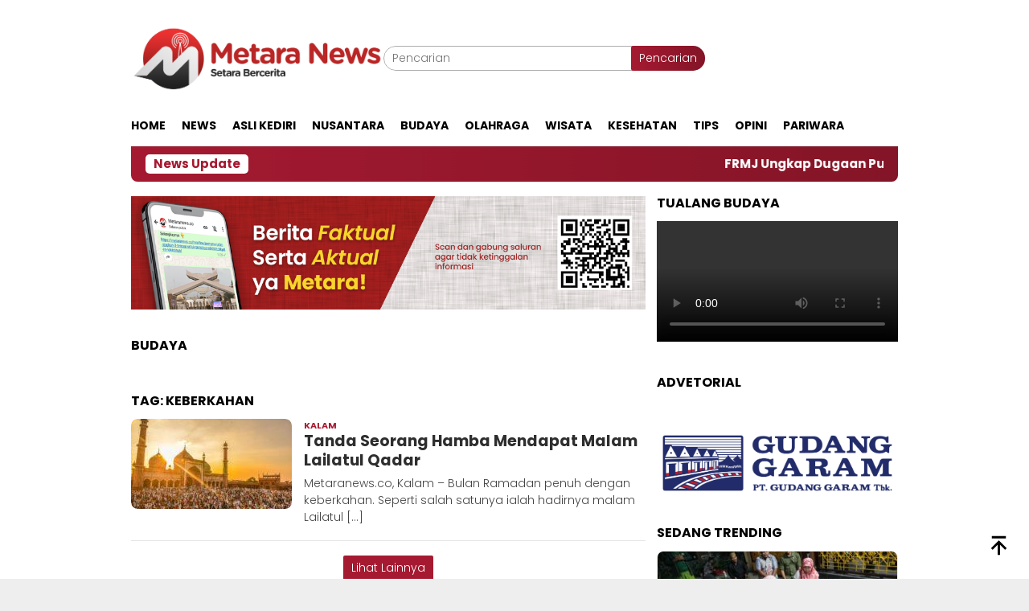

--- FILE ---
content_type: text/html; charset=UTF-8
request_url: https://metaranews.co/tag/keberkahan/
body_size: 23664
content:
<!DOCTYPE html>
<html lang="id">
<head itemscope="itemscope" itemtype="http://schema.org/WebSite"><meta charset="UTF-8"><script>if(navigator.userAgent.match(/MSIE|Internet Explorer/i)||navigator.userAgent.match(/Trident\/7\..*?rv:11/i)){var href=document.location.href;if(!href.match(/[?&]nowprocket/)){if(href.indexOf("?")==-1){if(href.indexOf("#")==-1){document.location.href=href+"?nowprocket=1"}else{document.location.href=href.replace("#","?nowprocket=1#")}}else{if(href.indexOf("#")==-1){document.location.href=href+"&nowprocket=1"}else{document.location.href=href.replace("#","&nowprocket=1#")}}}}</script><script>class RocketLazyLoadScripts{constructor(){this.v="1.2.3",this.triggerEvents=["keydown","mousedown","mousemove","touchmove","touchstart","touchend","wheel"],this.userEventHandler=this._triggerListener.bind(this),this.touchStartHandler=this._onTouchStart.bind(this),this.touchMoveHandler=this._onTouchMove.bind(this),this.touchEndHandler=this._onTouchEnd.bind(this),this.clickHandler=this._onClick.bind(this),this.interceptedClicks=[],window.addEventListener("pageshow",t=>{this.persisted=t.persisted}),window.addEventListener("DOMContentLoaded",()=>{this._preconnect3rdParties()}),this.delayedScripts={normal:[],async:[],defer:[]},this.trash=[],this.allJQueries=[]}_addUserInteractionListener(t){if(document.hidden){t._triggerListener();return}this.triggerEvents.forEach(e=>window.addEventListener(e,t.userEventHandler,{passive:!0})),window.addEventListener("touchstart",t.touchStartHandler,{passive:!0}),window.addEventListener("mousedown",t.touchStartHandler),document.addEventListener("visibilitychange",t.userEventHandler)}_removeUserInteractionListener(){this.triggerEvents.forEach(t=>window.removeEventListener(t,this.userEventHandler,{passive:!0})),document.removeEventListener("visibilitychange",this.userEventHandler)}_onTouchStart(t){"HTML"!==t.target.tagName&&(window.addEventListener("touchend",this.touchEndHandler),window.addEventListener("mouseup",this.touchEndHandler),window.addEventListener("touchmove",this.touchMoveHandler,{passive:!0}),window.addEventListener("mousemove",this.touchMoveHandler),t.target.addEventListener("click",this.clickHandler),this._renameDOMAttribute(t.target,"onclick","rocket-onclick"),this._pendingClickStarted())}_onTouchMove(t){window.removeEventListener("touchend",this.touchEndHandler),window.removeEventListener("mouseup",this.touchEndHandler),window.removeEventListener("touchmove",this.touchMoveHandler,{passive:!0}),window.removeEventListener("mousemove",this.touchMoveHandler),t.target.removeEventListener("click",this.clickHandler),this._renameDOMAttribute(t.target,"rocket-onclick","onclick"),this._pendingClickFinished()}_onTouchEnd(t){window.removeEventListener("touchend",this.touchEndHandler),window.removeEventListener("mouseup",this.touchEndHandler),window.removeEventListener("touchmove",this.touchMoveHandler,{passive:!0}),window.removeEventListener("mousemove",this.touchMoveHandler)}_onClick(t){t.target.removeEventListener("click",this.clickHandler),this._renameDOMAttribute(t.target,"rocket-onclick","onclick"),this.interceptedClicks.push(t),t.preventDefault(),t.stopPropagation(),t.stopImmediatePropagation(),this._pendingClickFinished()}_replayClicks(){window.removeEventListener("touchstart",this.touchStartHandler,{passive:!0}),window.removeEventListener("mousedown",this.touchStartHandler),this.interceptedClicks.forEach(t=>{t.target.dispatchEvent(new MouseEvent("click",{view:t.view,bubbles:!0,cancelable:!0}))})}_waitForPendingClicks(){return new Promise(t=>{this._isClickPending?this._pendingClickFinished=t:t()})}_pendingClickStarted(){this._isClickPending=!0}_pendingClickFinished(){this._isClickPending=!1}_renameDOMAttribute(t,e,r){t.hasAttribute&&t.hasAttribute(e)&&(event.target.setAttribute(r,event.target.getAttribute(e)),event.target.removeAttribute(e))}_triggerListener(){this._removeUserInteractionListener(this),"loading"===document.readyState?document.addEventListener("DOMContentLoaded",this._loadEverythingNow.bind(this)):this._loadEverythingNow()}_preconnect3rdParties(){let t=[];document.querySelectorAll("script[type=rocketlazyloadscript]").forEach(e=>{if(e.hasAttribute("src")){let r=new URL(e.src).origin;r!==location.origin&&t.push({src:r,crossOrigin:e.crossOrigin||"module"===e.getAttribute("data-rocket-type")})}}),t=[...new Map(t.map(t=>[JSON.stringify(t),t])).values()],this._batchInjectResourceHints(t,"preconnect")}async _loadEverythingNow(){this.lastBreath=Date.now(),this._delayEventListeners(this),this._delayJQueryReady(this),this._handleDocumentWrite(),this._registerAllDelayedScripts(),this._preloadAllScripts(),await this._loadScriptsFromList(this.delayedScripts.normal),await this._loadScriptsFromList(this.delayedScripts.defer),await this._loadScriptsFromList(this.delayedScripts.async);try{await this._triggerDOMContentLoaded(),await this._triggerWindowLoad()}catch(t){console.error(t)}window.dispatchEvent(new Event("rocket-allScriptsLoaded")),this._waitForPendingClicks().then(()=>{this._replayClicks()}),this._emptyTrash()}_registerAllDelayedScripts(){document.querySelectorAll("script[type=rocketlazyloadscript]").forEach(t=>{t.hasAttribute("data-rocket-src")?t.hasAttribute("async")&&!1!==t.async?this.delayedScripts.async.push(t):t.hasAttribute("defer")&&!1!==t.defer||"module"===t.getAttribute("data-rocket-type")?this.delayedScripts.defer.push(t):this.delayedScripts.normal.push(t):this.delayedScripts.normal.push(t)})}async _transformScript(t){return new Promise((await this._littleBreath(),navigator.userAgent.indexOf("Firefox/")>0||""===navigator.vendor)?e=>{let r=document.createElement("script");[...t.attributes].forEach(t=>{let e=t.nodeName;"type"!==e&&("data-rocket-type"===e&&(e="type"),"data-rocket-src"===e&&(e="src"),r.setAttribute(e,t.nodeValue))}),t.text&&(r.text=t.text),r.hasAttribute("src")?(r.addEventListener("load",e),r.addEventListener("error",e)):(r.text=t.text,e());try{t.parentNode.replaceChild(r,t)}catch(i){e()}}:async e=>{function r(){t.setAttribute("data-rocket-status","failed"),e()}try{let i=t.getAttribute("data-rocket-type"),n=t.getAttribute("data-rocket-src");t.text,i?(t.type=i,t.removeAttribute("data-rocket-type")):t.removeAttribute("type"),t.addEventListener("load",function r(){t.setAttribute("data-rocket-status","executed"),e()}),t.addEventListener("error",r),n?(t.removeAttribute("data-rocket-src"),t.src=n):t.src="data:text/javascript;base64,"+window.btoa(unescape(encodeURIComponent(t.text)))}catch(s){r()}})}async _loadScriptsFromList(t){let e=t.shift();return e&&e.isConnected?(await this._transformScript(e),this._loadScriptsFromList(t)):Promise.resolve()}_preloadAllScripts(){this._batchInjectResourceHints([...this.delayedScripts.normal,...this.delayedScripts.defer,...this.delayedScripts.async],"preload")}_batchInjectResourceHints(t,e){var r=document.createDocumentFragment();t.forEach(t=>{let i=t.getAttribute&&t.getAttribute("data-rocket-src")||t.src;if(i){let n=document.createElement("link");n.href=i,n.rel=e,"preconnect"!==e&&(n.as="script"),t.getAttribute&&"module"===t.getAttribute("data-rocket-type")&&(n.crossOrigin=!0),t.crossOrigin&&(n.crossOrigin=t.crossOrigin),t.integrity&&(n.integrity=t.integrity),r.appendChild(n),this.trash.push(n)}}),document.head.appendChild(r)}_delayEventListeners(t){let e={};function r(t,r){!function t(r){!e[r]&&(e[r]={originalFunctions:{add:r.addEventListener,remove:r.removeEventListener},eventsToRewrite:[]},r.addEventListener=function(){arguments[0]=i(arguments[0]),e[r].originalFunctions.add.apply(r,arguments)},r.removeEventListener=function(){arguments[0]=i(arguments[0]),e[r].originalFunctions.remove.apply(r,arguments)});function i(t){return e[r].eventsToRewrite.indexOf(t)>=0?"rocket-"+t:t}}(t),e[t].eventsToRewrite.push(r)}function i(t,e){let r=t[e];Object.defineProperty(t,e,{get:()=>r||function(){},set(i){t["rocket"+e]=r=i}})}r(document,"DOMContentLoaded"),r(window,"DOMContentLoaded"),r(window,"load"),r(window,"pageshow"),r(document,"readystatechange"),i(document,"onreadystatechange"),i(window,"onload"),i(window,"onpageshow")}_delayJQueryReady(t){let e;function r(r){if(r&&r.fn&&!t.allJQueries.includes(r)){r.fn.ready=r.fn.init.prototype.ready=function(e){return t.domReadyFired?e.bind(document)(r):document.addEventListener("rocket-DOMContentLoaded",()=>e.bind(document)(r)),r([])};let i=r.fn.on;r.fn.on=r.fn.init.prototype.on=function(){if(this[0]===window){function t(t){return t.split(" ").map(t=>"load"===t||0===t.indexOf("load.")?"rocket-jquery-load":t).join(" ")}"string"==typeof arguments[0]||arguments[0]instanceof String?arguments[0]=t(arguments[0]):"object"==typeof arguments[0]&&Object.keys(arguments[0]).forEach(e=>{let r=arguments[0][e];delete arguments[0][e],arguments[0][t(e)]=r})}return i.apply(this,arguments),this},t.allJQueries.push(r)}e=r}r(window.jQuery),Object.defineProperty(window,"jQuery",{get:()=>e,set(t){r(t)}})}async _triggerDOMContentLoaded(){this.domReadyFired=!0,await this._littleBreath(),document.dispatchEvent(new Event("rocket-DOMContentLoaded")),await this._littleBreath(),window.dispatchEvent(new Event("rocket-DOMContentLoaded")),await this._littleBreath(),document.dispatchEvent(new Event("rocket-readystatechange")),await this._littleBreath(),document.rocketonreadystatechange&&document.rocketonreadystatechange()}async _triggerWindowLoad(){await this._littleBreath(),window.dispatchEvent(new Event("rocket-load")),await this._littleBreath(),window.rocketonload&&window.rocketonload(),await this._littleBreath(),this.allJQueries.forEach(t=>t(window).trigger("rocket-jquery-load")),await this._littleBreath();let t=new Event("rocket-pageshow");t.persisted=this.persisted,window.dispatchEvent(t),await this._littleBreath(),window.rocketonpageshow&&window.rocketonpageshow({persisted:this.persisted})}_handleDocumentWrite(){let t=new Map;document.write=document.writeln=function(e){let r=document.currentScript;r||console.error("WPRocket unable to document.write this: "+e);let i=document.createRange(),n=r.parentElement,s=t.get(r);void 0===s&&(s=r.nextSibling,t.set(r,s));let a=document.createDocumentFragment();i.setStart(a,0),a.appendChild(i.createContextualFragment(e)),n.insertBefore(a,s)}}async _littleBreath(){Date.now()-this.lastBreath>45&&(await this._requestAnimFrame(),this.lastBreath=Date.now())}async _requestAnimFrame(){return document.hidden?new Promise(t=>setTimeout(t)):new Promise(t=>requestAnimationFrame(t))}_emptyTrash(){this.trash.forEach(t=>t.remove())}static run(){let t=new RocketLazyLoadScripts;t._addUserInteractionListener(t)}}RocketLazyLoadScripts.run();</script>

<meta name="viewport" content="width=device-width, initial-scale=1">
<link rel="profile" href="http://gmpg.org/xfn/11">

<meta name='robots' content='index, follow, max-image-preview:large, max-snippet:-1, max-video-preview:-1' />
<!-- Google tag (gtag.js) consent mode dataLayer added by Site Kit -->
<script type="rocketlazyloadscript" data-rocket-type="text/javascript" id="google_gtagjs-js-consent-mode-data-layer">
/* <![CDATA[ */
window.dataLayer = window.dataLayer || [];function gtag(){dataLayer.push(arguments);}
gtag('consent', 'default', {"ad_personalization":"denied","ad_storage":"denied","ad_user_data":"denied","analytics_storage":"denied","functionality_storage":"denied","security_storage":"denied","personalization_storage":"denied","region":["AT","BE","BG","CH","CY","CZ","DE","DK","EE","ES","FI","FR","GB","GR","HR","HU","IE","IS","IT","LI","LT","LU","LV","MT","NL","NO","PL","PT","RO","SE","SI","SK"],"wait_for_update":500});
window._googlesitekitConsentCategoryMap = {"statistics":["analytics_storage"],"marketing":["ad_storage","ad_user_data","ad_personalization"],"functional":["functionality_storage","security_storage"],"preferences":["personalization_storage"]};
window._googlesitekitConsents = {"ad_personalization":"denied","ad_storage":"denied","ad_user_data":"denied","analytics_storage":"denied","functionality_storage":"denied","security_storage":"denied","personalization_storage":"denied","region":["AT","BE","BG","CH","CY","CZ","DE","DK","EE","ES","FI","FR","GB","GR","HR","HU","IE","IS","IT","LI","LT","LU","LV","MT","NL","NO","PL","PT","RO","SE","SI","SK"],"wait_for_update":500};
/* ]]> */
</script>
<!-- End Google tag (gtag.js) consent mode dataLayer added by Site Kit -->

	<!-- This site is optimized with the Yoast SEO Premium plugin v23.7 (Yoast SEO v26.5) - https://yoast.com/wordpress/plugins/seo/ -->
	<title>Keberkahan</title><link rel="stylesheet" href="https://metaranews.co/wp-content/cache/min/1/eb2aec45750221a16577afa9547e8da0.css" media="all" data-minify="1" />
	<link rel="canonical" href="https://metaranews.co/tag/keberkahan/" />
	<meta property="og:locale" content="id_ID" />
	<meta property="og:type" content="article" />
	<meta property="og:title" content="Keberkahan Archives" />
	<meta property="og:url" content="https://metaranews.co/tag/keberkahan/" />
	<meta property="og:site_name" content="Metara News" />
	<meta name="twitter:card" content="summary_large_image" />
	<meta name="twitter:site" content="@metaranews" />
	<script type="application/ld+json" class="yoast-schema-graph">{"@context":"https://schema.org","@graph":[{"@type":"CollectionPage","@id":"https://metaranews.co/tag/keberkahan/","url":"https://metaranews.co/tag/keberkahan/","name":"Keberkahan","isPartOf":{"@id":"https://metaranews.co/#website"},"primaryImageOfPage":{"@id":"https://metaranews.co/tag/keberkahan/#primaryimage"},"image":{"@id":"https://metaranews.co/tag/keberkahan/#primaryimage"},"thumbnailUrl":"https://metaranews.co/wp-content/uploads/2023/04/pexels-rayn-l-3163677_640x423.jpg","breadcrumb":{"@id":"https://metaranews.co/tag/keberkahan/#breadcrumb"},"inLanguage":"id"},{"@type":"ImageObject","inLanguage":"id","@id":"https://metaranews.co/tag/keberkahan/#primaryimage","url":"https://metaranews.co/wp-content/uploads/2023/04/pexels-rayn-l-3163677_640x423.jpg","contentUrl":"https://metaranews.co/wp-content/uploads/2023/04/pexels-rayn-l-3163677_640x423.jpg","width":640,"height":423,"caption":"Ilustrasi masjid yang dipenuhi oleh umat Islam. (Pexels)"},{"@type":"BreadcrumbList","@id":"https://metaranews.co/tag/keberkahan/#breadcrumb","itemListElement":[{"@type":"ListItem","position":1,"name":"Home","item":"https://metaranews.co/"},{"@type":"ListItem","position":2,"name":"Keberkahan"}]},{"@type":"WebSite","@id":"https://metaranews.co/#website","url":"https://metaranews.co/","name":"Metara News","description":"Setara Bercerita","publisher":{"@id":"https://metaranews.co/#organization"},"potentialAction":[{"@type":"SearchAction","target":{"@type":"EntryPoint","urlTemplate":"https://metaranews.co/?s={search_term_string}"},"query-input":{"@type":"PropertyValueSpecification","valueRequired":true,"valueName":"search_term_string"}}],"inLanguage":"id"},{"@type":"Organization","@id":"https://metaranews.co/#organization","name":"Metara News","url":"https://metaranews.co/","logo":{"@type":"ImageObject","inLanguage":"id","@id":"https://metaranews.co/#/schema/logo/image/","url":"https://metaranews.co/wp-content/uploads/2022/02/m.png","contentUrl":"https://metaranews.co/wp-content/uploads/2022/02/m.png","width":296,"height":250,"caption":"Metara News"},"image":{"@id":"https://metaranews.co/#/schema/logo/image/"},"sameAs":["https://www.facebook.com/metaranews","https://x.com/metaranews","https://www.instagram.com/metaranews","https://www.tiktok.com/@metaranews.co"],"description":"Metaranews adalah portal berita yang berkomitmen untuk menyajikan informasi terkini dan terpercaya kepada masyarakat. Berkedudukan di Jalan Kediri – Pare, Kecamatan Gurah, Kabupaten Kediri, Metaranews hadir sebagai sumber informasi yang dapat diandalkan, menjembatani kebutuhan akan berita seputar Jawa Timur."}]}</script>
	<!-- / Yoast SEO Premium plugin. -->


<link rel='dns-prefetch' href='//www.googletagmanager.com' />
<link rel='dns-prefetch' href='//fonts.googleapis.com' />
<link rel='dns-prefetch' href='//pagead2.googlesyndication.com' />
<link rel="alternate" type="application/rss+xml" title="Metara News &raquo; Feed" href="https://metaranews.co/feed/" />
<link rel="alternate" type="application/rss+xml" title="Metara News &raquo; Umpan Komentar" href="https://metaranews.co/comments/feed/" />
<link rel="alternate" type="application/rss+xml" title="Metara News &raquo; Keberkahan Umpan Tag" href="https://metaranews.co/tag/keberkahan/feed/" />
<style id='wp-img-auto-sizes-contain-inline-css' type='text/css'>
img:is([sizes=auto i],[sizes^="auto," i]){contain-intrinsic-size:3000px 1500px}
/*# sourceURL=wp-img-auto-sizes-contain-inline-css */
</style>


<style id='wp-emoji-styles-inline-css' type='text/css'>

	img.wp-smiley, img.emoji {
		display: inline !important;
		border: none !important;
		box-shadow: none !important;
		height: 1em !important;
		width: 1em !important;
		margin: 0 0.07em !important;
		vertical-align: -0.1em !important;
		background: none !important;
		padding: 0 !important;
	}
/*# sourceURL=wp-emoji-styles-inline-css */
</style>

<style id='admin-bar-inline-css' type='text/css'>

    /* Hide CanvasJS credits for P404 charts specifically */
    #p404RedirectChart .canvasjs-chart-credit {
        display: none !important;
    }
    
    #p404RedirectChart canvas {
        border-radius: 6px;
    }

    .p404-redirect-adminbar-weekly-title {
        font-weight: bold;
        font-size: 14px;
        color: #fff;
        margin-bottom: 6px;
    }

    #wpadminbar #wp-admin-bar-p404_free_top_button .ab-icon:before {
        content: "\f103";
        color: #dc3545;
        top: 3px;
    }
    
    #wp-admin-bar-p404_free_top_button .ab-item {
        min-width: 80px !important;
        padding: 0px !important;
    }
    
    /* Ensure proper positioning and z-index for P404 dropdown */
    .p404-redirect-adminbar-dropdown-wrap { 
        min-width: 0; 
        padding: 0;
        position: static !important;
    }
    
    #wpadminbar #wp-admin-bar-p404_free_top_button_dropdown {
        position: static !important;
    }
    
    #wpadminbar #wp-admin-bar-p404_free_top_button_dropdown .ab-item {
        padding: 0 !important;
        margin: 0 !important;
    }
    
    .p404-redirect-dropdown-container {
        min-width: 340px;
        padding: 18px 18px 12px 18px;
        background: #23282d !important;
        color: #fff;
        border-radius: 12px;
        box-shadow: 0 8px 32px rgba(0,0,0,0.25);
        margin-top: 10px;
        position: relative !important;
        z-index: 999999 !important;
        display: block !important;
        border: 1px solid #444;
    }
    
    /* Ensure P404 dropdown appears on hover */
    #wpadminbar #wp-admin-bar-p404_free_top_button .p404-redirect-dropdown-container { 
        display: none !important;
    }
    
    #wpadminbar #wp-admin-bar-p404_free_top_button:hover .p404-redirect-dropdown-container { 
        display: block !important;
    }
    
    #wpadminbar #wp-admin-bar-p404_free_top_button:hover #wp-admin-bar-p404_free_top_button_dropdown .p404-redirect-dropdown-container {
        display: block !important;
    }
    
    .p404-redirect-card {
        background: #2c3338;
        border-radius: 8px;
        padding: 18px 18px 12px 18px;
        box-shadow: 0 2px 8px rgba(0,0,0,0.07);
        display: flex;
        flex-direction: column;
        align-items: flex-start;
        border: 1px solid #444;
    }
    
    .p404-redirect-btn {
        display: inline-block;
        background: #dc3545;
        color: #fff !important;
        font-weight: bold;
        padding: 5px 22px;
        border-radius: 8px;
        text-decoration: none;
        font-size: 17px;
        transition: background 0.2s, box-shadow 0.2s;
        margin-top: 8px;
        box-shadow: 0 2px 8px rgba(220,53,69,0.15);
        text-align: center;
        line-height: 1.6;
    }
    
    .p404-redirect-btn:hover {
        background: #c82333;
        color: #fff !important;
        box-shadow: 0 4px 16px rgba(220,53,69,0.25);
    }
    
    /* Prevent conflicts with other admin bar dropdowns */
    #wpadminbar .ab-top-menu > li:hover > .ab-item,
    #wpadminbar .ab-top-menu > li.hover > .ab-item {
        z-index: auto;
    }
    
    #wpadminbar #wp-admin-bar-p404_free_top_button:hover > .ab-item {
        z-index: 999998 !important;
    }
    
/*# sourceURL=admin-bar-inline-css */
</style>
<link rel='stylesheet' id='bloggingpro-fonts-css' href='https://fonts.googleapis.com/css?family=Poppins%3A300%2C700%26subset%3Dlatin%2C&#038;ver=1.4.1' type='text/css' media='all' />

<style id='bloggingpro-style-inline-css' type='text/css'>
kbd,a.button,button,.button,button.button,input[type="button"],input[type="reset"],input[type="submit"],.tagcloud a,ul.page-numbers li a.prev.page-numbers,ul.page-numbers li a.next.page-numbers,ul.page-numbers li span.page-numbers,.page-links > .page-link-number,.cat-links ul li a,.entry-footer .tag-text,.gmr-recentposts-widget li.listpost-gallery .gmr-rp-content .gmr-metacontent .cat-links-content a,.page-links > .post-page-numbers.current span,ol.comment-list li div.reply a,#cancel-comment-reply-link,.entry-footer .tags-links a:hover,.gmr-topnotification{background-color:#a51a31;}#primary-menu > li ul .current-menu-item > a,#primary-menu .sub-menu > li:hover > a,.cat-links-content a,.tagcloud li:before,a:hover,a:focus,a:active,.gmr-ontop:hover path,#navigationamp button.close-topnavmenu-wrap,.sidr a#sidr-id-close-topnavmenu-button,.sidr-class-menu-item i._mi,.sidr-class-menu-item img._mi,.text-marquee{color:#a51a31;}.widget-title:after,a.button,button,.button,button.button,input[type="button"],input[type="reset"],input[type="submit"],.tagcloud a,.sticky .gmr-box-content,.bypostauthor > .comment-body,.gmr-ajax-loader div:nth-child(1),.gmr-ajax-loader div:nth-child(2),.entry-footer .tags-links a:hover{border-color:#a51a31;}a,.gmr-ontop path{color:#2E2E2E;}.entry-content-single p a{color:#dd3333;}body{color:#444444;font-family:"Poppins","Helvetica Neue",sans-serif;font-weight:500;font-size:14px;}.site-header{background-image:url();-webkit-background-size:auto;-moz-background-size:auto;-o-background-size:auto;background-size:auto;background-repeat:repeat;background-position:center top;background-attachment:scroll;}.site-header,.gmr-verytopbanner{background-color:#ffffff;}.site-title a{color:#dd3333;}.site-description{color:#999999;}.top-header{background-color:#ffffff;}#gmr-responsive-menu,.gmr-mainmenu #primary-menu > li > a,.search-trigger .gmr-icon{color:#000000;}.gmr-mainmenu #primary-menu > li.menu-border > a span,.gmr-mainmenu #primary-menu > li.page_item_has_children > a:after,.gmr-mainmenu #primary-menu > li.menu-item-has-children > a:after,.gmr-mainmenu #primary-menu .sub-menu > li.page_item_has_children > a:after,.gmr-mainmenu #primary-menu .sub-menu > li.menu-item-has-children > a:after{border-color:#000000;}#gmr-responsive-menu:hover,.gmr-mainmenu #primary-menu > li:hover > a,.gmr-mainmenu #primary-menu > .current-menu-item > a,.gmr-mainmenu #primary-menu .current-menu-ancestor > a,.gmr-mainmenu #primary-menu .current_page_item > a,.gmr-mainmenu #primary-menu .current_page_ancestor > a,.search-trigger .gmr-icon:hover{color:#dd3333;}.gmr-mainmenu #primary-menu > li.menu-border:hover > a span,.gmr-mainmenu #primary-menu > li.menu-border.current-menu-item > a span,.gmr-mainmenu #primary-menu > li.menu-border.current-menu-ancestor > a span,.gmr-mainmenu #primary-menu > li.menu-border.current_page_item > a span,.gmr-mainmenu #primary-menu > li.menu-border.current_page_ancestor > a span,.gmr-mainmenu #primary-menu > li.page_item_has_children:hover > a:after,.gmr-mainmenu #primary-menu > li.menu-item-has-children:hover > a:after,.gmr-mainmenu #primary-menu .sub-menu > li.page_item_has_children:hover > a:after,.gmr-mainmenu #primary-menu .sub-menu > li.menu-item-has-children:hover > a:after{border-color:#dd3333;}.secondwrap-menu .gmr-mainmenu #primary-menu > li > a,.secondwrap-menu .search-trigger .gmr-icon{color:#555555;}#primary-menu > li.menu-border > a span{border-color:#555555;}.secondwrap-menu .gmr-mainmenu #primary-menu > li:hover > a,.secondwrap-menu .gmr-mainmenu #primary-menu > .current-menu-item > a,.secondwrap-menu .gmr-mainmenu #primary-menu .current-menu-ancestor > a,.secondwrap-menu .gmr-mainmenu #primary-menu .current_page_item > a,.secondwrap-menu .gmr-mainmenu #primary-menu .current_page_ancestor > a,.secondwrap-menu .gmr-mainmenu #primary-menu > li.page_item_has_children:hover > a:after,.secondwrap-menu .gmr-mainmenu #primary-menu > li.menu-item-has-children:hover > a:after,.secondwrap-menu .gmr-mainmenu #primary-menu .sub-menu > li.page_item_has_children:hover > a:after,.secondwrap-menu .gmr-mainmenu #primary-menu .sub-menu > li.menu-item-has-children:hover > a:after,.secondwrap-menu .search-trigger .gmr-icon:hover{color:#FF5722;}.secondwrap-menu .gmr-mainmenu #primary-menu > li.menu-border:hover > a span,.secondwrap-menu .gmr-mainmenu #primary-menu > li.menu-border.current-menu-item > a span,.secondwrap-menu .gmr-mainmenu #primary-menu > li.menu-border.current-menu-ancestor > a span,.secondwrap-menu .gmr-mainmenu #primary-menu > li.menu-border.current_page_item > a span,.secondwrap-menu .gmr-mainmenu #primary-menu > li.menu-border.current_page_ancestor > a span,.secondwrap-menu .gmr-mainmenu #primary-menu > li.page_item_has_children:hover > a:after,.secondwrap-menu .gmr-mainmenu #primary-menu > li.menu-item-has-children:hover > a:after,.secondwrap-menu .gmr-mainmenu #primary-menu .sub-menu > li.page_item_has_children:hover > a:after,.secondwrap-menu .gmr-mainmenu #primary-menu .sub-menu > li.menu-item-has-children:hover > a:after{border-color:#FF5722;}h1,h2,h3,h4,h5,h6,.h1,.h2,.h3,.h4,.h5,.h6,.site-title,#primary-menu > li > a,.gmr-rp-biglink a,.gmr-rp-link a,.gmr-gallery-related ul li p a{font-family:"Poppins","Helvetica Neue",sans-serif;}.entry-main-single,.entry-main-single p{font-size:16px;}h1.title,h1.entry-title{font-size:28px;}h2.entry-title{font-size:19px;}.footer-container{background-color:#F5F5F5;}.widget-footer,.content-footer,.site-footer,.content-footer h3.widget-title{color:#B4B4B4;}.widget-footer a,.content-footer a,.site-footer a{color:#565656;}.widget-footer a:hover,.content-footer a:hover,.site-footer a:hover{color:#FF5722;}
/*# sourceURL=bloggingpro-style-inline-css */
</style>
<style id='rocket-lazyload-inline-css' type='text/css'>
.rll-youtube-player{position:relative;padding-bottom:56.23%;height:0;overflow:hidden;max-width:100%;}.rll-youtube-player:focus-within{outline: 2px solid currentColor;outline-offset: 5px;}.rll-youtube-player iframe{position:absolute;top:0;left:0;width:100%;height:100%;z-index:100;background:0 0}.rll-youtube-player img{bottom:0;display:block;left:0;margin:auto;max-width:100%;width:100%;position:absolute;right:0;top:0;border:none;height:auto;-webkit-transition:.4s all;-moz-transition:.4s all;transition:.4s all}.rll-youtube-player img:hover{-webkit-filter:brightness(75%)}.rll-youtube-player .play{height:100%;width:100%;left:0;top:0;position:absolute;background:url(https://metaranews.co/wp-content/plugins/wp-rocket/assets/img/youtube.png) no-repeat center;background-color: transparent !important;cursor:pointer;border:none;}
/*# sourceURL=rocket-lazyload-inline-css */
</style>

<!-- Potongan tag Google (gtag.js) ditambahkan oleh Site Kit -->
<!-- Snippet Google Analytics telah ditambahkan oleh Site Kit -->
<script type="rocketlazyloadscript" data-rocket-type="text/javascript" data-rocket-src="https://www.googletagmanager.com/gtag/js?id=GT-MQJZWB" id="google_gtagjs-js" async></script>
<script type="rocketlazyloadscript" data-rocket-type="text/javascript" id="google_gtagjs-js-after">
/* <![CDATA[ */
window.dataLayer = window.dataLayer || [];function gtag(){dataLayer.push(arguments);}
gtag("set","linker",{"domains":["metaranews.co"]});
gtag("js", new Date());
gtag("set", "developer_id.dZTNiMT", true);
gtag("config", "GT-MQJZWB");
//# sourceURL=google_gtagjs-js-after
/* ]]> */
</script>
<link rel="https://api.w.org/" href="https://metaranews.co/wp-json/" /><link rel="alternate" title="JSON" type="application/json" href="https://metaranews.co/wp-json/wp/v2/tags/9531" /><link rel="EditURI" type="application/rsd+xml" title="RSD" href="https://metaranews.co/xmlrpc.php?rsd" />
<meta name="generator" content="WordPress 6.9" />
<meta name="generator" content="Site Kit by Google 1.167.0" /><script type="rocketlazyloadscript" async data-rocket-src="https://pagead2.googlesyndication.com/pagead/js/adsbygoogle.js?client=ca-pub-9315587897926171"
     crossorigin="anonymous"></script>
<meta name="p:domain_verify" content="ce7dda3ac7df25832f2f93ad29e91a7c"/>
<meta name="msvalidate.01" content="C3F5E763842DEC7749C288ECDE5F83BC" />
<!-- Meta tag Google AdSense ditambahkan oleh Site Kit -->
<meta name="google-adsense-platform-account" content="ca-host-pub-2644536267352236">
<meta name="google-adsense-platform-domain" content="sitekit.withgoogle.com">
<!-- Akhir tag meta Google AdSense yang ditambahkan oleh Site Kit -->
<meta name="generator" content="Elementor 3.33.4; features: additional_custom_breakpoints; settings: css_print_method-external, google_font-enabled, font_display-auto">
      <meta name="onesignal" content="wordpress-plugin"/>
            <script type="rocketlazyloadscript">

      window.OneSignalDeferred = window.OneSignalDeferred || [];

      OneSignalDeferred.push(function(OneSignal) {
        var oneSignal_options = {};
        window._oneSignalInitOptions = oneSignal_options;

        oneSignal_options['serviceWorkerParam'] = { scope: '/wp-content/plugins/onesignal-free-web-push-notifications/sdk_files/push/onesignal/' };
oneSignal_options['serviceWorkerPath'] = 'OneSignalSDKWorker.js';

        OneSignal.Notifications.setDefaultUrl("https://metaranews.co");

        oneSignal_options['wordpress'] = true;
oneSignal_options['appId'] = 'f5674f70-c38d-4f82-8504-9efd188c3973';
oneSignal_options['allowLocalhostAsSecureOrigin'] = true;
oneSignal_options['welcomeNotification'] = { };
oneSignal_options['welcomeNotification']['title'] = "";
oneSignal_options['welcomeNotification']['message'] = "";
oneSignal_options['path'] = "https://metaranews.co/wp-content/plugins/onesignal-free-web-push-notifications/sdk_files/";
oneSignal_options['safari_web_id'] = "web.onesignal.auto.4efa60d1-07b1-4ba2-89e8-693e25ede623";
oneSignal_options['persistNotification'] = true;
oneSignal_options['promptOptions'] = { };
oneSignal_options['promptOptions']['actionMessage'] = "Dapatkan Informasi Berita Terbaru dari Metaranews.co dengan mengaktifkan notifikasi ini";
oneSignal_options['promptOptions']['acceptButtonText'] = "IYA";
oneSignal_options['promptOptions']['cancelButtonText'] = "NANTI";
oneSignal_options['notifyButton'] = { };
oneSignal_options['notifyButton']['enable'] = true;
oneSignal_options['notifyButton']['position'] = 'bottom-right';
oneSignal_options['notifyButton']['theme'] = 'default';
oneSignal_options['notifyButton']['size'] = 'medium';
oneSignal_options['notifyButton']['showCredit'] = true;
oneSignal_options['notifyButton']['text'] = {};
              OneSignal.init(window._oneSignalInitOptions);
              OneSignal.Slidedown.promptPush()      });

      function documentInitOneSignal() {
        var oneSignal_elements = document.getElementsByClassName("OneSignal-prompt");

        var oneSignalLinkClickHandler = function(event) { OneSignal.Notifications.requestPermission(); event.preventDefault(); };        for(var i = 0; i < oneSignal_elements.length; i++)
          oneSignal_elements[i].addEventListener('click', oneSignalLinkClickHandler, false);
      }

      if (document.readyState === 'complete') {
           documentInitOneSignal();
      }
      else {
           window.addEventListener("load", function(event){
               documentInitOneSignal();
          });
      }
    </script>
			<style>
				.e-con.e-parent:nth-of-type(n+4):not(.e-lazyloaded):not(.e-no-lazyload),
				.e-con.e-parent:nth-of-type(n+4):not(.e-lazyloaded):not(.e-no-lazyload) * {
					background-image: none !important;
				}
				@media screen and (max-height: 1024px) {
					.e-con.e-parent:nth-of-type(n+3):not(.e-lazyloaded):not(.e-no-lazyload),
					.e-con.e-parent:nth-of-type(n+3):not(.e-lazyloaded):not(.e-no-lazyload) * {
						background-image: none !important;
					}
				}
				@media screen and (max-height: 640px) {
					.e-con.e-parent:nth-of-type(n+2):not(.e-lazyloaded):not(.e-no-lazyload),
					.e-con.e-parent:nth-of-type(n+2):not(.e-lazyloaded):not(.e-no-lazyload) * {
						background-image: none !important;
					}
				}
			</style>
			
<!-- Snippet Google Tag Manager telah ditambahkan oleh Site Kit -->
<script type="rocketlazyloadscript" data-rocket-type="text/javascript">
/* <![CDATA[ */

			( function( w, d, s, l, i ) {
				w[l] = w[l] || [];
				w[l].push( {'gtm.start': new Date().getTime(), event: 'gtm.js'} );
				var f = d.getElementsByTagName( s )[0],
					j = d.createElement( s ), dl = l != 'dataLayer' ? '&l=' + l : '';
				j.async = true;
				j.src = 'https://www.googletagmanager.com/gtm.js?id=' + i + dl;
				f.parentNode.insertBefore( j, f );
			} )( window, document, 'script', 'dataLayer', 'GTM-NX9XSRV' );
			
/* ]]> */
</script>

<!-- Snippet Google Tag Manager penutup telah ditambahkan oleh Site Kit -->

<!-- Snippet Google AdSense telah ditambahkan oleh Site Kit -->
<script type="rocketlazyloadscript" data-rocket-type="text/javascript" async="async" data-rocket-src="https://pagead2.googlesyndication.com/pagead/js/adsbygoogle.js?client=ca-pub-9315587897926171&amp;host=ca-host-pub-2644536267352236" crossorigin="anonymous"></script>

<!-- Snippet Google AdSense penutup telah ditambahkan oleh Site Kit -->
<link rel="icon" href="https://metaranews.co/wp-content/uploads/2022/02/cropped-m-32x32.png" sizes="32x32" />
<link rel="icon" href="https://metaranews.co/wp-content/uploads/2022/02/cropped-m-192x192.png" sizes="192x192" />
<link rel="apple-touch-icon" href="https://metaranews.co/wp-content/uploads/2022/02/cropped-m-180x180.png" />
<meta name="msapplication-TileImage" content="https://metaranews.co/wp-content/uploads/2022/02/cropped-m-270x270.png" />
		<style type="text/css" id="wp-custom-css">
			.gmr-footer-logo img {
	height:120px;
	margin-left:-25px;
}



@media (max-width: 991px) {
	.gmr-logo img {
		max-height:60px;
	}
}


.meta-view, .gmr-metacontent .byline {
    display:none;
}

.posted-by {
	display:none;
}

.gmr-gravatar-metasingle{
	display:none;
}		</style>
		<noscript><style id="rocket-lazyload-nojs-css">.rll-youtube-player, [data-lazy-src]{display:none !important;}</style></noscript></head>

<body class="archive tag tag-keberkahan tag-9531 wp-theme-bloggingpro gmr-theme idtheme kentooz gmr-sticky gmr-disable-sticky group-blog hfeed elementor-default elementor-kit-6" itemscope="itemscope" itemtype="http://schema.org/WebPage">
		<!-- Snippet Google Tag Manager (noscript) telah ditambahkan oleh Site Kit -->
		<noscript>
			<iframe src="https://www.googletagmanager.com/ns.html?id=GTM-NX9XSRV" height="0" width="0" style="display:none;visibility:hidden"></iframe>
		</noscript>
		<!-- Snippet Google Tag Manager (noscript) penutup telah ditambahkan oleh Site Kit -->
		<div id="full-container">
<a class="skip-link screen-reader-text" href="#main">Loncat ke konten</a>


<header id="masthead" class="site-header" role="banner" itemscope="itemscope" itemtype="http://schema.org/WPHeader">
	<div class="container">
					<div class="clearfix gmr-headwrapper">

				<div class="list-table clearfix">
					<div class="table-row">
						<div class="table-cell onlymobile-menu">
															<a id="gmr-responsive-menu" href="#menus" rel="nofollow" title="Menu Mobile"><svg xmlns="http://www.w3.org/2000/svg" xmlns:xlink="http://www.w3.org/1999/xlink" aria-hidden="true" role="img" width="1em" height="1em" preserveAspectRatio="xMidYMid meet" viewBox="0 0 24 24"><path d="M3 6h18v2H3V6m0 5h18v2H3v-2m0 5h18v2H3v-2z" fill="currentColor"/></svg><span class="screen-reader-text">Menu Mobile</span></a>
													</div>
												<div class="close-topnavmenu-wrap"><a id="close-topnavmenu-button" rel="nofollow" href="#"><svg xmlns="http://www.w3.org/2000/svg" xmlns:xlink="http://www.w3.org/1999/xlink" aria-hidden="true" role="img" width="1em" height="1em" preserveAspectRatio="xMidYMid meet" viewBox="0 0 24 24"><path d="M12 20c-4.41 0-8-3.59-8-8s3.59-8 8-8s8 3.59 8 8s-3.59 8-8 8m0-18C6.47 2 2 6.47 2 12s4.47 10 10 10s10-4.47 10-10S17.53 2 12 2m2.59 6L12 10.59L9.41 8L8 9.41L10.59 12L8 14.59L9.41 16L12 13.41L14.59 16L16 14.59L13.41 12L16 9.41L14.59 8z" fill="currentColor"/></svg></a></div>
												<div class="table-cell gmr-logo">
															<div class="logo-wrap">
									<a href="https://metaranews.co/" class="custom-logo-link" itemprop="url" title="Metara News">
										<img src="data:image/svg+xml,%3Csvg%20xmlns='http://www.w3.org/2000/svg'%20viewBox='0%200%200%200'%3E%3C/svg%3E" alt="Metara News" title="Metara News" data-lazy-src="https://metaranews.co/wp-content/uploads/2024/05/logo-metara-merah-tagline.png" /><noscript><img src="https://metaranews.co/wp-content/uploads/2024/05/logo-metara-merah-tagline.png" alt="Metara News" title="Metara News" /></noscript>
									</a>
								</div>
														</div>
													<div class="table-cell search">
								<a id="search-menu-button-top" class="responsive-searchbtn pull-right" href="#" rel="nofollow"><svg xmlns="http://www.w3.org/2000/svg" xmlns:xlink="http://www.w3.org/1999/xlink" aria-hidden="true" role="img" width="1em" height="1em" preserveAspectRatio="xMidYMid meet" viewBox="0 0 24 24"><g fill="none"><path d="M21 21l-4.486-4.494M19 10.5a8.5 8.5 0 1 1-17 0a8.5 8.5 0 0 1 17 0z" stroke="currentColor" stroke-width="2" stroke-linecap="round"/></g></svg></a>
								<form method="get" id="search-topsearchform-container" class="gmr-searchform searchform topsearchform" action="https://metaranews.co/">
									<input type="text" name="s" id="s" placeholder="Pencarian" />
									<button type="submit" class="topsearch-submit">Pencarian</button>
								</form>
							</div>
							<div class="table-cell gmr-table-date">
								<span class="gmr-top-date pull-right" data-lang="id"></span>
							</div>
											</div>
				</div>
							</div>
				</div><!-- .container -->
</header><!-- #masthead -->

<div class="top-header">
	<div class="container">
	<div class="gmr-menuwrap mainwrap-menu clearfix">
		<nav id="site-navigation" class="gmr-mainmenu" role="navigation" itemscope="itemscope" itemtype="http://schema.org/SiteNavigationElement">
			<ul id="primary-menu" class="menu"><li class="menu-item menu-item-type-menulogo-btn gmr-menulogo-btn"><a href="https://metaranews.co/" id="menulogo-button" itemprop="url" title="Metara News"><img src="data:image/svg+xml,%3Csvg%20xmlns='http://www.w3.org/2000/svg'%20viewBox='0%200%200%200'%3E%3C/svg%3E" alt="Metara News" title="Metara News" itemprop="image" data-lazy-src="https://metaranews.co/wp-content/uploads/2022/08/logo-metara-web.png" /><noscript><img src="https://metaranews.co/wp-content/uploads/2022/08/logo-metara-web.png" alt="Metara News" title="Metara News" itemprop="image" /></noscript></a></li><li id="menu-item-4663" class="menu-item menu-item-type-custom menu-item-object-custom menu-item-home menu-item-4663"><a href="https://metaranews.co" itemprop="url"><span itemprop="name">Home</span></a></li>
<li id="menu-item-766" class="menu-item menu-item-type-taxonomy menu-item-object-category menu-item-766"><a href="https://metaranews.co/category/news/" itemprop="url"><span itemprop="name">News</span></a></li>
<li id="menu-item-767" class="menu-item menu-item-type-taxonomy menu-item-object-category menu-item-767"><a href="https://metaranews.co/category/budaya/asli_kediri/" itemprop="url"><span itemprop="name">Asli Kediri</span></a></li>
<li id="menu-item-768" class="menu-item menu-item-type-taxonomy menu-item-object-category menu-item-768"><a href="https://metaranews.co/category/nusantara/" itemprop="url"><span itemprop="name">Nusantara</span></a></li>
<li id="menu-item-769" class="menu-item menu-item-type-taxonomy menu-item-object-category menu-item-769"><a href="https://metaranews.co/category/budaya/" itemprop="url"><span itemprop="name">Budaya</span></a></li>
<li id="menu-item-4664" class="menu-item menu-item-type-taxonomy menu-item-object-category menu-item-4664"><a href="https://metaranews.co/category/olahraga/" itemprop="url"><span itemprop="name">Olahraga</span></a></li>
<li id="menu-item-4666" class="menu-item menu-item-type-taxonomy menu-item-object-category menu-item-4666"><a href="https://metaranews.co/category/wisata/" itemprop="url"><span itemprop="name">Wisata</span></a></li>
<li id="menu-item-4665" class="menu-item menu-item-type-taxonomy menu-item-object-category menu-item-4665"><a href="https://metaranews.co/category/kesehatan/" itemprop="url"><span itemprop="name">Kesehatan</span></a></li>
<li id="menu-item-4667" class="menu-item menu-item-type-taxonomy menu-item-object-category menu-item-4667"><a href="https://metaranews.co/category/tips/" itemprop="url"><span itemprop="name">Tips</span></a></li>
<li id="menu-item-6134" class="menu-item menu-item-type-custom menu-item-object-custom menu-item-6134"><a href="https://metaranews.co/opini" itemprop="url"><span itemprop="name">Opini</span></a></li>
<li id="menu-item-41465" class="menu-item menu-item-type-taxonomy menu-item-object-category menu-item-41465"><a href="https://metaranews.co/category/pariwara/" itemprop="url"><span itemprop="name">Pariwara</span></a></li>
<li class="menu-item menu-item-type-search-btn gmr-search-btn pull-right"><a id="search-menu-button" href="#" rel="nofollow"><svg xmlns="http://www.w3.org/2000/svg" xmlns:xlink="http://www.w3.org/1999/xlink" aria-hidden="true" role="img" width="1em" height="1em" preserveAspectRatio="xMidYMid meet" viewBox="0 0 24 24"><g fill="none"><path d="M21 21l-4.486-4.494M19 10.5a8.5 8.5 0 1 1-17 0a8.5 8.5 0 0 1 17 0z" stroke="currentColor" stroke-width="2" stroke-linecap="round"/></g></svg></a><div class="search-dropdown search" id="search-dropdown-container"><form method="get" class="gmr-searchform searchform" action="https://metaranews.co/"><input type="text" name="s" id="s" placeholder="Pencarian" /></form></div></li></ul>		</nav><!-- #site-navigation -->
	</div>
		</div><!-- .container -->
</div><!-- .top-header -->
<div class="site inner-wrap" id="site-container">

<div class="container"><div class="gmr-topnotification"><div class="wrap-marquee"><div class="text-marquee">News Update </div><span class="marquee">				<a href="https://metaranews.co/headline/frmj-ungkap-dugaan-pungli-dan-jual-beli-jabatan-di-jombang/" class="gmr-recent-marquee" title="FRMJ Ungkap Dugaan Pungli dan Jual Beli Jabatan di Jombang">FRMJ Ungkap Dugaan Pungli dan Jual Beli Jabatan di Jombang</a>
							<a href="https://metaranews.co/headline/biadab-2-pria-di-kediri-cabuli-anak-di-bawah-umur-kini-meringkuk-di-jeruji-besi/" class="gmr-recent-marquee" title="Biadab! 2 Pria di Kediri Cabuli Anak di Bawah Umur, Kini Meringkuk di Jeruji Besi">Biadab! 2 Pria di Kediri Cabuli Anak di Bawah Umur, Kini Meringkuk di Jeruji Besi</a>
							<a href="https://metaranews.co/headline/fokus-perbaikan-tim-marcos-reina-mulai-pimpin-latihan-skuad-persik-kediri/" class="gmr-recent-marquee" title="Fokus Perbaikan Tim, Marcos Reina Mulai Pimpin Latihan Skuad Persik Kediri">Fokus Perbaikan Tim, Marcos Reina Mulai Pimpin Latihan Skuad Persik Kediri</a>
							<a href="https://metaranews.co/headline/cerita-esup-alami-komplikasi-dari-biaya-mandiri-hingga-terbantu-penuh-oleh-program-jkn/" class="gmr-recent-marquee" title="Cerita Esup Alami Komplikasi, dari Biaya Mandiri hingga Terbantu Penuh Oleh Program JKN">Cerita Esup Alami Komplikasi, dari Biaya Mandiri hingga Terbantu Penuh Oleh Program JKN</a>
							<a href="https://metaranews.co/headline/senang-dan-terbantu-miftahul-jalani-persalinan-lancar-berkat-program-jkn/" class="gmr-recent-marquee" title="Senang dan Terbantu, Miftahul Jalani Persalinan Lancar Berkat Program JKN">Senang dan Terbantu, Miftahul Jalani Persalinan Lancar Berkat Program JKN</a>
			</span></div></div></div>

	<div id="content" class="gmr-content">

		<div class="container">
			<div class="row">

<div id="primary" class="col-md-main">
	<div class="content-area">
		<div class="gmr-banner-aftermodulehome text-center"><div class="image-link">
  <a href="https://whatsapp.com/channel/0029Vb4KmgzHLHQfqeNgfJ2c" target="_blank">
    <img src="data:image/svg+xml,%3Csvg%20xmlns='http://www.w3.org/2000/svg'%20viewBox='0%200%200%200'%3E%3C/svg%3E" alt="Advertisement" data-lazy-src="https://metaranews.co/wp-content/uploads/2025/03/Ads-Banner-web-saluran-metara-3.png"><noscript><img src="https://metaranews.co/wp-content/uploads/2025/03/Ads-Banner-web-saluran-metara-3.png" alt="Advertisement"></noscript>
  </a>
</div>

<style>

  .image-link img {
    max-width: 100%;
    max-height: 100%;
  }

</style></div><div class="clearfix gmr-element-carousel"><div class="gmr-title-carousel"><h3 class="widget-title">Budaya</h3></div><div class="gmr-owl-carousel">				<div class="gmr-slider-content">
									<div class="other-content-thumbnail thumb-radius">
					<a href="https://metaranews.co/headline/keputusan-komisi-b-bahtsul-masail-kubro-ke-25-di-al-falah-ploso-dam-indonesia-sah-menurut-mazhab-hanbali/" title="Keputusan Komisi B Bahtsul Masail Kubro ke-25 di Al Falah Ploso, Dam Indonesia Sah Menurut Mazhab Hanbali">
					<img width="200" height="112" src="data:image/svg+xml,%3Csvg%20xmlns='http://www.w3.org/2000/svg'%20viewBox='0%200%20200%20112'%3E%3C/svg%3E" class="attachment-medium size-medium wp-post-image" alt="Bahtsul Masail" decoding="async" data-lazy-srcset="https://metaranews.co/wp-content/uploads/2025/11/WhatsApp-Image-2025-11-21-at-17.09.26_b25ffc9a-200x112.jpg 200w, https://metaranews.co/wp-content/uploads/2025/11/WhatsApp-Image-2025-11-21-at-17.09.26_b25ffc9a-300x170.jpg 300w, https://metaranews.co/wp-content/uploads/2025/11/WhatsApp-Image-2025-11-21-at-17.09.26_b25ffc9a-768x432.jpg 768w, https://metaranews.co/wp-content/uploads/2025/11/WhatsApp-Image-2025-11-21-at-17.09.26_b25ffc9a-640x358.jpg 640w, https://metaranews.co/wp-content/uploads/2025/11/WhatsApp-Image-2025-11-21-at-17.09.26_b25ffc9a.jpg 1080w" data-lazy-sizes="(max-width: 200px) 100vw, 200px" title="Bahtsul Masail" data-lazy-src="https://metaranews.co/wp-content/uploads/2025/11/WhatsApp-Image-2025-11-21-at-17.09.26_b25ffc9a-200x112.jpg" /><noscript><img width="200" height="112" src="https://metaranews.co/wp-content/uploads/2025/11/WhatsApp-Image-2025-11-21-at-17.09.26_b25ffc9a-200x112.jpg" class="attachment-medium size-medium wp-post-image" alt="Bahtsul Masail" decoding="async" srcset="https://metaranews.co/wp-content/uploads/2025/11/WhatsApp-Image-2025-11-21-at-17.09.26_b25ffc9a-200x112.jpg 200w, https://metaranews.co/wp-content/uploads/2025/11/WhatsApp-Image-2025-11-21-at-17.09.26_b25ffc9a-300x170.jpg 300w, https://metaranews.co/wp-content/uploads/2025/11/WhatsApp-Image-2025-11-21-at-17.09.26_b25ffc9a-768x432.jpg 768w, https://metaranews.co/wp-content/uploads/2025/11/WhatsApp-Image-2025-11-21-at-17.09.26_b25ffc9a-640x358.jpg 640w, https://metaranews.co/wp-content/uploads/2025/11/WhatsApp-Image-2025-11-21-at-17.09.26_b25ffc9a.jpg 1080w" sizes="(max-width: 200px) 100vw, 200px" title="Bahtsul Masail" /></noscript>					</a>
										</div>
										<div class="gmr-rp-link">
						<a href="https://metaranews.co/headline/keputusan-komisi-b-bahtsul-masail-kubro-ke-25-di-al-falah-ploso-dam-indonesia-sah-menurut-mazhab-hanbali/" class="gmr-slide-titlelink" title="Keputusan Komisi B Bahtsul Masail Kubro ke-25 di Al Falah Ploso, Dam Indonesia Sah Menurut Mazhab Hanbali">Keputusan Komisi B Bahtsul Masail Kubro ke-25 di Al Falah Ploso, Dam Indonesia Sah Menurut Mazhab Hanbali</a>
					</div>
				</div>
							<div class="gmr-slider-content">
									<div class="other-content-thumbnail thumb-radius">
					<a href="https://metaranews.co/headline/bahtsul-masail-kubro-di-al-falah-ploso-tegaskan-sikap-hukum-atas-ruu-perampasan-aset-hingga-kekerasan-psikis/" title="Bahtsul Masail Kubro di Al Falah Ploso Tegaskan Sikap Hukum atas RUU Perampasan Aset hingga Kekerasan Psikis">
					<img width="200" height="112" src="data:image/svg+xml,%3Csvg%20xmlns='http://www.w3.org/2000/svg'%20viewBox='0%200%20200%20112'%3E%3C/svg%3E" class="attachment-medium size-medium wp-post-image" alt="Bahtsul Masail" decoding="async" data-lazy-srcset="https://metaranews.co/wp-content/uploads/2025/11/WhatsApp-Image-2025-11-21-at-17.09.26_325ec212-200x112.jpg 200w, https://metaranews.co/wp-content/uploads/2025/11/WhatsApp-Image-2025-11-21-at-17.09.26_325ec212-300x170.jpg 300w, https://metaranews.co/wp-content/uploads/2025/11/WhatsApp-Image-2025-11-21-at-17.09.26_325ec212-768x432.jpg 768w, https://metaranews.co/wp-content/uploads/2025/11/WhatsApp-Image-2025-11-21-at-17.09.26_325ec212-640x358.jpg 640w, https://metaranews.co/wp-content/uploads/2025/11/WhatsApp-Image-2025-11-21-at-17.09.26_325ec212.jpg 1080w" data-lazy-sizes="(max-width: 200px) 100vw, 200px" title="Bahtsul Masail" data-lazy-src="https://metaranews.co/wp-content/uploads/2025/11/WhatsApp-Image-2025-11-21-at-17.09.26_325ec212-200x112.jpg" /><noscript><img width="200" height="112" src="https://metaranews.co/wp-content/uploads/2025/11/WhatsApp-Image-2025-11-21-at-17.09.26_325ec212-200x112.jpg" class="attachment-medium size-medium wp-post-image" alt="Bahtsul Masail" decoding="async" srcset="https://metaranews.co/wp-content/uploads/2025/11/WhatsApp-Image-2025-11-21-at-17.09.26_325ec212-200x112.jpg 200w, https://metaranews.co/wp-content/uploads/2025/11/WhatsApp-Image-2025-11-21-at-17.09.26_325ec212-300x170.jpg 300w, https://metaranews.co/wp-content/uploads/2025/11/WhatsApp-Image-2025-11-21-at-17.09.26_325ec212-768x432.jpg 768w, https://metaranews.co/wp-content/uploads/2025/11/WhatsApp-Image-2025-11-21-at-17.09.26_325ec212-640x358.jpg 640w, https://metaranews.co/wp-content/uploads/2025/11/WhatsApp-Image-2025-11-21-at-17.09.26_325ec212.jpg 1080w" sizes="(max-width: 200px) 100vw, 200px" title="Bahtsul Masail" /></noscript>					</a>
										</div>
										<div class="gmr-rp-link">
						<a href="https://metaranews.co/headline/bahtsul-masail-kubro-di-al-falah-ploso-tegaskan-sikap-hukum-atas-ruu-perampasan-aset-hingga-kekerasan-psikis/" class="gmr-slide-titlelink" title="Bahtsul Masail Kubro di Al Falah Ploso Tegaskan Sikap Hukum atas RUU Perampasan Aset hingga Kekerasan Psikis">Bahtsul Masail Kubro di Al Falah Ploso Tegaskan Sikap Hukum atas RUU Perampasan Aset hingga Kekerasan Psikis</a>
					</div>
				</div>
							<div class="gmr-slider-content">
									<div class="other-content-thumbnail thumb-radius">
					<a href="https://metaranews.co/headline/bahtsul-masail-kubro-ke-25-digelar-di-ponpes-al-falah-ploso-242-delegasi-bahas-isu-fikih-aktual/" title="Bahtsul Masail Kubro ke-25 Digelar di Ponpes Al Falah Ploso, 242 Delegasi Bahas Isu Fikih Aktual">
					<img width="200" height="112" src="data:image/svg+xml,%3Csvg%20xmlns='http://www.w3.org/2000/svg'%20viewBox='0%200%20200%20112'%3E%3C/svg%3E" class="attachment-medium size-medium wp-post-image" alt="Bahtsul Masail" decoding="async" data-lazy-srcset="https://metaranews.co/wp-content/uploads/2025/11/WhatsApp-Image-2025-11-20-at-11.46.38_490c2c66-200x112.jpg 200w, https://metaranews.co/wp-content/uploads/2025/11/WhatsApp-Image-2025-11-20-at-11.46.38_490c2c66-300x170.jpg 300w, https://metaranews.co/wp-content/uploads/2025/11/WhatsApp-Image-2025-11-20-at-11.46.38_490c2c66-640x358.jpg 640w" data-lazy-sizes="(max-width: 200px) 100vw, 200px" title="Bahtsul Masail" data-lazy-src="https://metaranews.co/wp-content/uploads/2025/11/WhatsApp-Image-2025-11-20-at-11.46.38_490c2c66-200x112.jpg" /><noscript><img width="200" height="112" src="https://metaranews.co/wp-content/uploads/2025/11/WhatsApp-Image-2025-11-20-at-11.46.38_490c2c66-200x112.jpg" class="attachment-medium size-medium wp-post-image" alt="Bahtsul Masail" decoding="async" srcset="https://metaranews.co/wp-content/uploads/2025/11/WhatsApp-Image-2025-11-20-at-11.46.38_490c2c66-200x112.jpg 200w, https://metaranews.co/wp-content/uploads/2025/11/WhatsApp-Image-2025-11-20-at-11.46.38_490c2c66-300x170.jpg 300w, https://metaranews.co/wp-content/uploads/2025/11/WhatsApp-Image-2025-11-20-at-11.46.38_490c2c66-640x358.jpg 640w" sizes="(max-width: 200px) 100vw, 200px" title="Bahtsul Masail" /></noscript>					</a>
										</div>
										<div class="gmr-rp-link">
						<a href="https://metaranews.co/headline/bahtsul-masail-kubro-ke-25-digelar-di-ponpes-al-falah-ploso-242-delegasi-bahas-isu-fikih-aktual/" class="gmr-slide-titlelink" title="Bahtsul Masail Kubro ke-25 Digelar di Ponpes Al Falah Ploso, 242 Delegasi Bahas Isu Fikih Aktual">Bahtsul Masail Kubro ke-25 Digelar di Ponpes Al Falah Ploso, 242 Delegasi Bahas Isu Fikih Aktual</a>
					</div>
				</div>
							<div class="gmr-slider-content">
									<div class="other-content-thumbnail thumb-radius">
					<a href="https://metaranews.co/headline/cokro-retantoko-perajin-jombang-yang-sukses-sulap-kayu-gmelina-jadi-seni-bernilai-tinggi/" title="Cokro Retantoko, Perajin Jombang yang Sukses Sulap Kayu Gmelina Jadi Seni Bernilai Tinggi">
					<img width="200" height="112" src="data:image/svg+xml,%3Csvg%20xmlns='http://www.w3.org/2000/svg'%20viewBox='0%200%20200%20112'%3E%3C/svg%3E" class="attachment-medium size-medium wp-post-image" alt="Jombang" decoding="async" data-lazy-srcset="https://metaranews.co/wp-content/uploads/2025/11/WhatsApp-Image-2025-11-18-at-14.51.45_bf0ae4eb-200x112.jpg 200w, https://metaranews.co/wp-content/uploads/2025/11/WhatsApp-Image-2025-11-18-at-14.51.45_bf0ae4eb-300x170.jpg 300w, https://metaranews.co/wp-content/uploads/2025/11/WhatsApp-Image-2025-11-18-at-14.51.45_bf0ae4eb-640x358.jpg 640w" data-lazy-sizes="(max-width: 200px) 100vw, 200px" title="Jombang" data-lazy-src="https://metaranews.co/wp-content/uploads/2025/11/WhatsApp-Image-2025-11-18-at-14.51.45_bf0ae4eb-200x112.jpg" /><noscript><img loading="lazy" width="200" height="112" src="https://metaranews.co/wp-content/uploads/2025/11/WhatsApp-Image-2025-11-18-at-14.51.45_bf0ae4eb-200x112.jpg" class="attachment-medium size-medium wp-post-image" alt="Jombang" decoding="async" srcset="https://metaranews.co/wp-content/uploads/2025/11/WhatsApp-Image-2025-11-18-at-14.51.45_bf0ae4eb-200x112.jpg 200w, https://metaranews.co/wp-content/uploads/2025/11/WhatsApp-Image-2025-11-18-at-14.51.45_bf0ae4eb-300x170.jpg 300w, https://metaranews.co/wp-content/uploads/2025/11/WhatsApp-Image-2025-11-18-at-14.51.45_bf0ae4eb-640x358.jpg 640w" sizes="(max-width: 200px) 100vw, 200px" title="Jombang" /></noscript>					</a>
										</div>
										<div class="gmr-rp-link">
						<a href="https://metaranews.co/headline/cokro-retantoko-perajin-jombang-yang-sukses-sulap-kayu-gmelina-jadi-seni-bernilai-tinggi/" class="gmr-slide-titlelink" title="Cokro Retantoko, Perajin Jombang yang Sukses Sulap Kayu Gmelina Jadi Seni Bernilai Tinggi">Cokro Retantoko, Perajin Jombang yang Sukses Sulap Kayu Gmelina Jadi Seni Bernilai Tinggi</a>
					</div>
				</div>
							<div class="gmr-slider-content">
									<div class="other-content-thumbnail thumb-radius">
					<a href="https://metaranews.co/headline/warung-baroe-lama-kediri-tempat-ngopi-unik-dengan-ribuan-koleksi-antik/" title="Warung Baroe Lama Kediri, Tempat Ngopi Unik dengan Ribuan Koleksi Antik">
					<img width="200" height="112" src="data:image/svg+xml,%3Csvg%20xmlns='http://www.w3.org/2000/svg'%20viewBox='0%200%20200%20112'%3E%3C/svg%3E" class="attachment-medium size-medium wp-post-image" alt="Kediri" decoding="async" data-lazy-srcset="https://metaranews.co/wp-content/uploads/2025/11/WhatsApp-Image-2025-11-18-at-13.48.44_8a398f7e-200x112.jpg 200w, https://metaranews.co/wp-content/uploads/2025/11/WhatsApp-Image-2025-11-18-at-13.48.44_8a398f7e-300x170.jpg 300w, https://metaranews.co/wp-content/uploads/2025/11/WhatsApp-Image-2025-11-18-at-13.48.44_8a398f7e-640x358.jpg 640w" data-lazy-sizes="(max-width: 200px) 100vw, 200px" title="Kediri" data-lazy-src="https://metaranews.co/wp-content/uploads/2025/11/WhatsApp-Image-2025-11-18-at-13.48.44_8a398f7e-200x112.jpg" /><noscript><img loading="lazy" width="200" height="112" src="https://metaranews.co/wp-content/uploads/2025/11/WhatsApp-Image-2025-11-18-at-13.48.44_8a398f7e-200x112.jpg" class="attachment-medium size-medium wp-post-image" alt="Kediri" decoding="async" srcset="https://metaranews.co/wp-content/uploads/2025/11/WhatsApp-Image-2025-11-18-at-13.48.44_8a398f7e-200x112.jpg 200w, https://metaranews.co/wp-content/uploads/2025/11/WhatsApp-Image-2025-11-18-at-13.48.44_8a398f7e-300x170.jpg 300w, https://metaranews.co/wp-content/uploads/2025/11/WhatsApp-Image-2025-11-18-at-13.48.44_8a398f7e-640x358.jpg 640w" sizes="(max-width: 200px) 100vw, 200px" title="Kediri" /></noscript>					</a>
										</div>
										<div class="gmr-rp-link">
						<a href="https://metaranews.co/headline/warung-baroe-lama-kediri-tempat-ngopi-unik-dengan-ribuan-koleksi-antik/" class="gmr-slide-titlelink" title="Warung Baroe Lama Kediri, Tempat Ngopi Unik dengan Ribuan Koleksi Antik">Warung Baroe Lama Kediri, Tempat Ngopi Unik dengan Ribuan Koleksi Antik</a>
					</div>
				</div>
			</div></div>
		<h1 class="page-title" itemprop="headline">Tag: <span>Keberkahan</span></h1>
		<main id="main" class="site-main gmr-infinite-selector" role="main">

		<div id="gmr-main-load">
<article id="post-16516" class="item-content gmr-box-content item-infinite gmr-smallthumb clearfix post-16516 post type-post status-publish format-standard has-post-thumbnail hentry category-kalam tag-bulan-ramadan tag-keberkahan tag-lailatul-qadar tag-malam-lailatul-qadar tag-seorang-hamba tag-umat-islam" itemscope="itemscope" itemtype="http://schema.org/CreativeWork">
	<div class="pull-left content-thumbnail thumb-radius"><a href="https://metaranews.co/kalam/tanda-seorang-hamba-mendapat-malam-lailatul-qadar/" itemprop="url" title="" rel="bookmark"><img width="200" height="112" src="data:image/svg+xml,%3Csvg%20xmlns='http://www.w3.org/2000/svg'%20viewBox='0%200%20200%20112'%3E%3C/svg%3E" class="attachment-medium size-medium wp-post-image" alt="malam Lailatul Qadar" decoding="async" data-lazy-srcset="https://metaranews.co/wp-content/uploads/2023/04/pexels-rayn-l-3163677_640x423-200x112.jpg 200w, https://metaranews.co/wp-content/uploads/2023/04/pexels-rayn-l-3163677_640x423-300x170.jpg 300w, https://metaranews.co/wp-content/uploads/2023/04/pexels-rayn-l-3163677_640x423-640x358.jpg 640w" data-lazy-sizes="(max-width: 200px) 100vw, 200px" title="malam Lailatul Qadar" data-lazy-src="https://metaranews.co/wp-content/uploads/2023/04/pexels-rayn-l-3163677_640x423-200x112.jpg" /><noscript><img loading="lazy" width="200" height="112" src="https://metaranews.co/wp-content/uploads/2023/04/pexels-rayn-l-3163677_640x423-200x112.jpg" class="attachment-medium size-medium wp-post-image" alt="malam Lailatul Qadar" decoding="async" srcset="https://metaranews.co/wp-content/uploads/2023/04/pexels-rayn-l-3163677_640x423-200x112.jpg 200w, https://metaranews.co/wp-content/uploads/2023/04/pexels-rayn-l-3163677_640x423-300x170.jpg 300w, https://metaranews.co/wp-content/uploads/2023/04/pexels-rayn-l-3163677_640x423-640x358.jpg 640w" sizes="(max-width: 200px) 100vw, 200px" title="malam Lailatul Qadar" /></noscript></a></div>	<div class="item-article">
		<div class="gmr-metacontent gmr-metacontent-archive"><span class="cat-links-content"><a href="https://metaranews.co/category/kalam/" rel="category tag">Kalam</a></span><span class="entry-author vcard screen-reader-text" itemprop="author" itemscope="itemscope" itemtype="http://schema.org/person"><a class="url fn n" href="https://metaranews.co/author/redaksi/" title="Permalink ke: Redaksi Metara" itemprop="url"><span itemprop="name">Redaksi Metara</span></a></span><span class="posted-on byline"><time class="entry-date published" itemprop="datePublished" datetime="2023-04-10T13:00:40+07:00">10/04/2023</time><time class="updated" datetime="2023-04-10T12:30:54+07:00">10/04/2023</time></span></div>		<header class="entry-header">
			<h2 class="entry-title" itemprop="headline"><a href="https://metaranews.co/kalam/tanda-seorang-hamba-mendapat-malam-lailatul-qadar/" title="Tanda Seorang Hamba Mendapat Malam Lailatul Qadar" rel="bookmark">Tanda Seorang Hamba Mendapat Malam Lailatul Qadar</a></h2>		</header><!-- .entry-header -->

			<div class="entry-content entry-content-archive" itemprop="text">
				<p>Metaranews.co, Kalam &#8211; Bulan Ramadan penuh dengan keberkahan. Seperti salah satunya ialah hadirnya malam Lailatul&nbsp;[&hellip;]</p>
			</div><!-- .entry-content -->

	</div><!-- .item-article -->

	
</article><!-- #post-## -->
</div><div class="inf-pagination"></div>
				<div class="text-center">
					<div class="page-load-status">
						<div class="loader-ellips infinite-scroll-request gmr-ajax-load-wrapper gmr-loader">
							<div class="gmr-ajax-wrap">
								<div class="gmr-ajax-loader">
									<div></div>
									<div></div>
								</div>
							</div>
						</div>
						<p class="infinite-scroll-last">Tidak Ada Pos Lagi.</p>
						<p class="infinite-scroll-error">Tidak ada laman yang di load.</p>
					</div><p><button class="view-more-button heading-text">Lihat Lainnya</button></p>
				</div>
				
		</main><!-- #main -->
	</div><!-- .content-area -->
</div><!-- #primary -->


<aside id="secondary" class="widget-area col-md-sidebar pos-sticky" role="complementary" itemscope="itemscope" itemtype="http://schema.org/WPSideBar">
	<div id="media_video-3" class="widget widget_media_video"><h3 class="widget-title">Tualang Budaya</h3><div style="width:100%;" class="wp-video"><video class="wp-video-shortcode" id="video-16516-1" preload="auto" controls="controls"><source type="video/youtube" src="https://www.youtube.com/watch?v=duVc0AMZC5Y&#038;list=PLM2162oiecv_1NHOLNe79N-vOfNecHGr1&#038;index=9&#038;_=1" /><a href="https://www.youtube.com/watch?v=duVc0AMZC5Y&#038;list=PLM2162oiecv_1NHOLNe79N-vOfNecHGr1&#038;index=9">https://www.youtube.com/watch?v=duVc0AMZC5Y&#038;list=PLM2162oiecv_1NHOLNe79N-vOfNecHGr1&#038;index=9</a></video></div></div><div id="custom_html-4" class="widget_text widget widget_custom_html"><h3 class="widget-title">Advetorial</h3><div class="textwidget custom-html-widget"><img style="display:none;" src="data:image/svg+xml,%3Csvg%20xmlns='http://www.w3.org/2000/svg'%20viewBox='0%200%20300%20300'%3E%3C/svg%3E"
alt="ADV ROKOK ILEGAL" width="300" height="300" data-lazy-src="https://metaranews.co/wp-content/uploads/2025/09/WhatsApp-Image-2025-09-30-at-13.23.27.jpeg"><noscript><img style="display:none;" src="https://metaranews.co/wp-content/uploads/2025/09/WhatsApp-Image-2025-09-30-at-13.23.27.jpeg"
alt="ADV ROKOK ILEGAL" width="300" height="300"></noscript></div></div><div id="media_image-7" class="widget widget_media_image"><img width="1889" height="529" src="data:image/svg+xml,%3Csvg%20xmlns='http://www.w3.org/2000/svg'%20viewBox='0%200%201889%20529'%3E%3C/svg%3E" class="image wp-image-16762  attachment-1889x529 size-1889x529" alt="" style="max-width: 100%; height: auto;" decoding="async" data-lazy-srcset="https://metaranews.co/wp-content/uploads/2023/04/GG_FullColor_TERANG-1.png 1889w, https://metaranews.co/wp-content/uploads/2023/04/GG_FullColor_TERANG-1-768x215.png 768w, https://metaranews.co/wp-content/uploads/2023/04/GG_FullColor_TERANG-1-1536x430.png 1536w" data-lazy-sizes="(max-width: 1889px) 100vw, 1889px" title="GG_FullColor_TERANG (1)" data-lazy-src="https://metaranews.co/wp-content/uploads/2023/04/GG_FullColor_TERANG-1.png" /><noscript><img width="1889" height="529" src="https://metaranews.co/wp-content/uploads/2023/04/GG_FullColor_TERANG-1.png" class="image wp-image-16762  attachment-1889x529 size-1889x529" alt="" style="max-width: 100%; height: auto;" decoding="async" srcset="https://metaranews.co/wp-content/uploads/2023/04/GG_FullColor_TERANG-1.png 1889w, https://metaranews.co/wp-content/uploads/2023/04/GG_FullColor_TERANG-1-768x215.png 768w, https://metaranews.co/wp-content/uploads/2023/04/GG_FullColor_TERANG-1-1536x430.png 1536w" sizes="(max-width: 1889px) 100vw, 1889px" title="GG_FullColor_TERANG (1)" /></noscript></div><div id="bloggingpro-mostview-5" class="widget bloggingpro-mostview"><h3 class="widget-title">SEDANG TRENDING</h3>			<div class="gmr-recentposts-widget bloggingpro-listnumber thumb-radius">
				<ul>
											<li class="listpost-number first clearfix">
							<div class="gmr-rp-image other-content-thumbnail"><a href="https://metaranews.co/headline/jejak-perjuangan-gus-dur-pahlawan-nasional-dari-jombang-yang-merawat-kemanusiaan/" itemprop="url" title="Permalink ke: Jejak Perjuangan Gus Dur, Pahlawan Nasional dari Jombang yang Merawat Kemanusiaan"><img width="300" height="170" src="data:image/svg+xml,%3Csvg%20xmlns='http://www.w3.org/2000/svg'%20viewBox='0%200%20300%20170'%3E%3C/svg%3E" class="attachment-large size-large wp-post-image" alt="Jombang" decoding="async" data-lazy-srcset="https://metaranews.co/wp-content/uploads/2025/11/WhatsApp-Image-2025-11-10-at-18.01.54_3a582dc3-300x170.jpg 300w, https://metaranews.co/wp-content/uploads/2025/11/WhatsApp-Image-2025-11-10-at-18.01.54_3a582dc3-200x112.jpg 200w" data-lazy-sizes="(max-width: 300px) 100vw, 300px" title="Jombang" data-lazy-src="https://metaranews.co/wp-content/uploads/2025/11/WhatsApp-Image-2025-11-10-at-18.01.54_3a582dc3-300x170.jpg" /><noscript><img width="300" height="170" src="https://metaranews.co/wp-content/uploads/2025/11/WhatsApp-Image-2025-11-10-at-18.01.54_3a582dc3-300x170.jpg" class="attachment-large size-large wp-post-image" alt="Jombang" decoding="async" srcset="https://metaranews.co/wp-content/uploads/2025/11/WhatsApp-Image-2025-11-10-at-18.01.54_3a582dc3-300x170.jpg 300w, https://metaranews.co/wp-content/uploads/2025/11/WhatsApp-Image-2025-11-10-at-18.01.54_3a582dc3-200x112.jpg 200w" sizes="(max-width: 300px) 100vw, 300px" title="Jombang" /></noscript></a></div>							<div class="rp-number-content">
								<div class="rp-number pull-left">1</div>
								<div class="gmr-rp-content">
																		<div class="gmr-rp-link">
										<a href="https://metaranews.co/headline/jejak-perjuangan-gus-dur-pahlawan-nasional-dari-jombang-yang-merawat-kemanusiaan/" itemprop="url" title="Permalink ke: Jejak Perjuangan Gus Dur, Pahlawan Nasional dari Jombang yang Merawat Kemanusiaan">Jejak Perjuangan Gus Dur, Pahlawan Nasional dari Jombang yang Merawat Kemanusiaan</a>									</div>
								</div>
							</div>
						</li>
																	<li class="listpost-number clearfix">
							<div class="rp-number-content">
								<div class="rp-number pull-left">2</div>
								<div class="gmr-rp-content">
																		<div class="gmr-rp-link clearfix">
										<a href="https://metaranews.co/news/kabupaten-blitar-tambah-satu-sppg-bupati-rijanto-apresiasi-inisiatif-ponpes-jati-sanan/" itemprop="url" title="Permalink ke: Kabupaten Blitar Tambah Satu SPPG, Bupati Rijanto Apresiasi Inisiatif Ponpes Jati Sanan">Kabupaten Blitar Tambah Satu SPPG, Bupati Rijanto Apresiasi Inisiatif Ponpes Jati Sanan</a>									</div>
								</div>
							</div>
						</li>
																								<li class="listpost-number clearfix">
							<div class="rp-number-content">
								<div class="rp-number pull-left">3</div>
								<div class="gmr-rp-content">
																		<div class="gmr-rp-link clearfix">
										<a href="https://metaranews.co/headline/jejak-kelahiran-bung-karno-di-ploso-jombang-ditetelusuri-dalam-napak-tilas-hari-pahlawan/" itemprop="url" title="Permalink ke: Jejak Kelahiran Bung Karno di Ploso Jombang Ditetelusuri dalam Napak Tilas Hari Pahlawan">Jejak Kelahiran Bung Karno di Ploso Jombang Ditetelusuri dalam Napak Tilas Hari Pahlawan</a>									</div>
								</div>
							</div>
						</li>
																								<li class="listpost-number clearfix">
							<div class="rp-number-content">
								<div class="rp-number pull-left">4</div>
								<div class="gmr-rp-content">
																		<div class="gmr-rp-link clearfix">
										<a href="https://metaranews.co/headline/3-kursi-kadis-di-jombang-masih-kosong-usai-warsubi-rotasi-pejabat-besar-besaran/" itemprop="url" title="Permalink ke: 3 Kursi Kadis di Jombang Masih Kosong Usai Warsubi Rotasi Pejabat Besar-besaran">3 Kursi Kadis di Jombang Masih Kosong Usai Warsubi Rotasi Pejabat Besar-besaran</a>									</div>
								</div>
							</div>
						</li>
																								<li class="listpost-number clearfix">
							<div class="rp-number-content">
								<div class="rp-number pull-left">5</div>
								<div class="gmr-rp-content">
																		<div class="gmr-rp-link clearfix">
										<a href="https://metaranews.co/news/boarding-pass-bandara-dhoho-bisa-ditukar-diskon-kamar-hotel-hingga-tiket-wisata-gratis/" itemprop="url" title="Permalink ke: Boarding Pass Bandara Dhoho Bisa Ditukar Diskon Kamar Hotel Hingga Tiket Wisata Gratis">Boarding Pass Bandara Dhoho Bisa Ditukar Diskon Kamar Hotel Hingga Tiket Wisata Gratis</a>									</div>
								</div>
							</div>
						</li>
																						</ul>
			</div>
		</div><div id="bloggingpro-recentposts-6" class="widget bloggingpro-recentposts"><h3 class="widget-title">tips menarik</h3>			<div class="gmr-recentposts-widget">
				<ul>
											<li class="listpost-first clearfix">
							<div class="gmr-rp-image other-content-thumbnail thumb-radius"><a href="https://metaranews.co/tips/hukum-memberikan-zakat-fitrah-ke-orang-tua/" itemprop="url" title="Permalink ke: Hukum Memberikan Zakat Fitrah ke Orang Tua"><img width="170" height="170" src="data:image/svg+xml,%3Csvg%20xmlns='http://www.w3.org/2000/svg'%20viewBox='0%200%20170%20170'%3E%3C/svg%3E" class="attachment-large size-large wp-post-image" alt="Ilustrasi zakat fitrah (Desain: Freepik)" decoding="async" title="Ilustrasi zakat fitrah (Desain: Freepik)" data-lazy-src="https://metaranews.co/wp-content/uploads/2025/03/extended_ramadhan_1_03.jpg" /><noscript><img width="170" height="170" src="https://metaranews.co/wp-content/uploads/2025/03/extended_ramadhan_1_03.jpg" class="attachment-large size-large wp-post-image" alt="Ilustrasi zakat fitrah (Desain: Freepik)" decoding="async" title="Ilustrasi zakat fitrah (Desain: Freepik)" /></noscript></a></div>							<div class="gmr-rp-content">
																	<div class="gmr-metacontent">
										<span class="cat-links-content"><a href="https://metaranews.co/category/kalam/" rel="category tag">Kalam</a>, <a href="https://metaranews.co/category/tips/" rel="category tag">Tips</a></span><span class="byline">16/03/2025</span>									</div>
																<div class="gmr-rp-link">
									<a href="https://metaranews.co/tips/hukum-memberikan-zakat-fitrah-ke-orang-tua/" itemprop="url" title="Permalink ke: Hukum Memberikan Zakat Fitrah ke Orang Tua">Hukum Memberikan Zakat Fitrah ke Orang Tua</a>								</div>
							</div>
						</li>
																	<li class="listpost clearfix">
							<div class="list-table clearfix">
								<div class="table-row">
																				<div class="table-cell gmr-rp-thumb thumb-radius">
												<a href="https://metaranews.co/tek-nologi/ini-cara-cari-cuan-tambahan-pakai-meta-ai-whatsapp/" itemprop="url" title="Permalink ke: Ini Cara Cari &#8220;Cuan&#8221; Tambahan Pakai Meta AI WhatsApp!"><img width="60" height="60" src="data:image/svg+xml,%3Csvg%20xmlns='http://www.w3.org/2000/svg'%20viewBox='0%200%2060%2060'%3E%3C/svg%3E" class="attachment-thumbnail size-thumbnail wp-post-image" alt="" decoding="async" title="meta-ai-creativity-tools-562" data-lazy-src="https://metaranews.co/wp-content/uploads/2024/12/meta-ai-creativity-tools-562-60x60.jpg" /><noscript><img width="60" height="60" src="https://metaranews.co/wp-content/uploads/2024/12/meta-ai-creativity-tools-562-60x60.jpg" class="attachment-thumbnail size-thumbnail wp-post-image" alt="" decoding="async" title="meta-ai-creativity-tools-562" /></noscript></a>											</div>
																				<div class="table-cell">
																					<div class="gmr-metacontent">
												<span class="cat-links-content"><a href="https://metaranews.co/category/tek-nologi/" rel="category tag">Teknologi</a>, <a href="https://metaranews.co/category/tips/" rel="category tag">Tips</a></span><span class="byline">27/12/2024</span>											</div>
																				<div class="gmr-rp-link">
											<a href="https://metaranews.co/tek-nologi/ini-cara-cari-cuan-tambahan-pakai-meta-ai-whatsapp/" itemprop="url" title="Permalink ke: Ini Cara Cari &#8220;Cuan&#8221; Tambahan Pakai Meta AI WhatsApp!">Ini Cara Cari &#8220;Cuan&#8221; Tambahan Pakai Meta AI WhatsApp!</a>										</div>
									</div>
								</div>
							</div>
						</li>
																								<li class="listpost clearfix">
							<div class="list-table clearfix">
								<div class="table-row">
																				<div class="table-cell gmr-rp-thumb thumb-radius">
												<a href="https://metaranews.co/tips/ramai-di-media-sosial-ini-cara-melihat-spotify-wrapped-2024/" itemprop="url" title="Permalink ke: Ramai di Media Sosial, Ini Cara Melihat Spotify Wrapped 2024"><img width="60" height="60" src="data:image/svg+xml,%3Csvg%20xmlns='http://www.w3.org/2000/svg'%20viewBox='0%200%2060%2060'%3E%3C/svg%3E" class="attachment-thumbnail size-thumbnail wp-post-image" alt="Spotify Wrapped 2024" decoding="async" title="Spotify Wrapped 2024" data-lazy-src="https://metaranews.co/wp-content/uploads/2024/12/spotify-1-60x60.jpg" /><noscript><img width="60" height="60" src="https://metaranews.co/wp-content/uploads/2024/12/spotify-1-60x60.jpg" class="attachment-thumbnail size-thumbnail wp-post-image" alt="Spotify Wrapped 2024" decoding="async" title="Spotify Wrapped 2024" /></noscript></a>											</div>
																				<div class="table-cell">
																					<div class="gmr-metacontent">
												<span class="cat-links-content"><a href="https://metaranews.co/category/tips/" rel="category tag">Tips</a></span><span class="byline">05/12/2024</span>											</div>
																				<div class="gmr-rp-link">
											<a href="https://metaranews.co/tips/ramai-di-media-sosial-ini-cara-melihat-spotify-wrapped-2024/" itemprop="url" title="Permalink ke: Ramai di Media Sosial, Ini Cara Melihat Spotify Wrapped 2024">Ramai di Media Sosial, Ini Cara Melihat Spotify Wrapped 2024</a>										</div>
									</div>
								</div>
							</div>
						</li>
																								<li class="listpost clearfix">
							<div class="list-table clearfix">
								<div class="table-row">
																				<div class="table-cell gmr-rp-thumb thumb-radius">
												<a href="https://metaranews.co/tips/cara-daftar-siwaslu-dan-panduannya-aplikasi-informasi-hasil-pemungutan-suara/" itemprop="url" title="Permalink ke: Cara Daftar Siwaslu dan Panduannya, Aplikasi Informasi Hasil Pemungutan Suara"><img width="60" height="60" src="data:image/svg+xml,%3Csvg%20xmlns='http://www.w3.org/2000/svg'%20viewBox='0%200%2060%2060'%3E%3C/svg%3E" class="attachment-thumbnail size-thumbnail wp-post-image" alt="Cara Daftar Siwaslu" decoding="async" title="Cara Daftar Siwaslu" data-lazy-src="https://metaranews.co/wp-content/uploads/2024/11/siwaslu-60x60.jpg" /><noscript><img width="60" height="60" src="https://metaranews.co/wp-content/uploads/2024/11/siwaslu-60x60.jpg" class="attachment-thumbnail size-thumbnail wp-post-image" alt="Cara Daftar Siwaslu" decoding="async" title="Cara Daftar Siwaslu" /></noscript></a>											</div>
																				<div class="table-cell">
																					<div class="gmr-metacontent">
												<span class="cat-links-content"><a href="https://metaranews.co/category/tips/" rel="category tag">Tips</a></span><span class="byline">05/11/2024</span>											</div>
																				<div class="gmr-rp-link">
											<a href="https://metaranews.co/tips/cara-daftar-siwaslu-dan-panduannya-aplikasi-informasi-hasil-pemungutan-suara/" itemprop="url" title="Permalink ke: Cara Daftar Siwaslu dan Panduannya, Aplikasi Informasi Hasil Pemungutan Suara">Cara Daftar Siwaslu dan Panduannya, Aplikasi Informasi Hasil Pemungutan Suara</a>										</div>
									</div>
								</div>
							</div>
						</li>
																								<li class="listpost clearfix">
							<div class="list-table clearfix">
								<div class="table-row">
																				<div class="table-cell gmr-rp-thumb thumb-radius">
												<a href="https://metaranews.co/tips/tips-mengerjakan-soal-skd-2024-dengan-cepat-versi-lulusan-cpns/" itemprop="url" title="Permalink ke: Tips Mengerjakan Soal SKD 2024 dengan Cepat Versi Lulusan CPNS"><img width="60" height="60" src="data:image/svg+xml,%3Csvg%20xmlns='http://www.w3.org/2000/svg'%20viewBox='0%200%2060%2060'%3E%3C/svg%3E" class="attachment-thumbnail size-thumbnail wp-post-image" alt="Hasil SKD Kemenag 2024" decoding="async" title="Hasil SKD Kemenag 2024" data-lazy-src="https://metaranews.co/wp-content/uploads/2024/11/tes-skd-60x60.jpg" /><noscript><img width="60" height="60" src="https://metaranews.co/wp-content/uploads/2024/11/tes-skd-60x60.jpg" class="attachment-thumbnail size-thumbnail wp-post-image" alt="Hasil SKD Kemenag 2024" decoding="async" title="Hasil SKD Kemenag 2024" /></noscript></a>											</div>
																				<div class="table-cell">
																					<div class="gmr-metacontent">
												<span class="cat-links-content"><a href="https://metaranews.co/category/tips/" rel="category tag">Tips</a></span><span class="byline">05/11/2024</span>											</div>
																				<div class="gmr-rp-link">
											<a href="https://metaranews.co/tips/tips-mengerjakan-soal-skd-2024-dengan-cepat-versi-lulusan-cpns/" itemprop="url" title="Permalink ke: Tips Mengerjakan Soal SKD 2024 dengan Cepat Versi Lulusan CPNS">Tips Mengerjakan Soal SKD 2024 dengan Cepat Versi Lulusan CPNS</a>										</div>
									</div>
								</div>
							</div>
						</li>
																						</ul>
			</div>
		</div></aside><!-- #secondary -->

			</div><!-- .row -->
		</div><!-- .container -->

			</div><!-- .gmr-content -->

</div><!-- #site-container -->

<div class="footer-container">
	<div class="container">
					<div id="footer-sidebar" class="widget-footer" role="complementary">
				<div class="row">
											<div class="footer-column col-md-4">
							<div id="block-9" class="widget widget_block"></div>						</div>
																					<div class="footer-column col-md-4">
							<div id="media_image-18" class="widget widget_media_image"><img width="4000" height="1000" src="data:image/svg+xml,%3Csvg%20xmlns='http://www.w3.org/2000/svg'%20viewBox='0%200%204000%201000'%3E%3C/svg%3E" class="image wp-image-41825  attachment-full size-full" alt="" style="max-width: 100%; height: auto;" decoding="async" data-lazy-srcset="https://metaranews.co/wp-content/uploads/2025/03/footer-besar.png 4000w, https://metaranews.co/wp-content/uploads/2025/03/footer-besar-768x192.png 768w, https://metaranews.co/wp-content/uploads/2025/03/footer-besar-1536x384.png 1536w, https://metaranews.co/wp-content/uploads/2025/03/footer-besar-2048x512.png 2048w" data-lazy-sizes="(max-width: 4000px) 100vw, 4000px" title="footer-besar" data-lazy-src="https://metaranews.co/wp-content/uploads/2025/03/footer-besar.png" /><noscript><img width="4000" height="1000" src="https://metaranews.co/wp-content/uploads/2025/03/footer-besar.png" class="image wp-image-41825  attachment-full size-full" alt="" style="max-width: 100%; height: auto;" decoding="async" srcset="https://metaranews.co/wp-content/uploads/2025/03/footer-besar.png 4000w, https://metaranews.co/wp-content/uploads/2025/03/footer-besar-768x192.png 768w, https://metaranews.co/wp-content/uploads/2025/03/footer-besar-1536x384.png 1536w, https://metaranews.co/wp-content/uploads/2025/03/footer-besar-2048x512.png 2048w" sizes="(max-width: 4000px) 100vw, 4000px" title="footer-besar" /></noscript></div>						</div>
														</div>
			</div>
				<div id="footer-content" class="content-footer">
			<div class="row">
				<div class="footer-column col-md-6">
					<div class="gmr-footer-logo"></div><ul id="copyright-menu" class="menu"><li id="menu-item-1463" class="menu-item menu-item-type-post_type menu-item-object-page menu-item-1463"><a href="https://metaranews.co/redaksi/" itemprop="url">Redaksi</a></li>
<li id="menu-item-1470" class="menu-item menu-item-type-post_type menu-item-object-page menu-item-1470"><a href="https://metaranews.co/kode-etik/" itemprop="url">Kode Etik</a></li>
<li id="menu-item-4649" class="menu-item menu-item-type-post_type menu-item-object-page menu-item-4649"><a href="https://metaranews.co/press-release/" itemprop="url">Press Release</a></li>
<li id="menu-item-4639" class="menu-item menu-item-type-post_type menu-item-object-page menu-item-4639"><a href="https://metaranews.co/tentang-kami/" itemprop="url">Tentang Kami</a></li>
<li id="menu-item-4640" class="menu-item menu-item-type-post_type menu-item-object-page menu-item-4640"><a href="https://metaranews.co/kontak/" itemprop="url">Kontak</a></li>
<li id="menu-item-4650" class="menu-item menu-item-type-post_type menu-item-object-page menu-item-4650"><a href="https://metaranews.co/pasang-iklan/" itemprop="url">Pasang Iklan</a></li>
<li id="menu-item-1471" class="menu-item menu-item-type-post_type menu-item-object-page menu-item-1471"><a href="https://metaranews.co/disclaimer/" itemprop="url">Kode Etik Perusahaan</a></li>
<li id="menu-item-4654" class="menu-item menu-item-type-post_type menu-item-object-page menu-item-4654"><a href="https://metaranews.co/pedoman-media-siber/" itemprop="url">Pedoman Media Siber</a></li>
</ul>				</div>

				<div class="footer-column col-md-6">
					<h3 class="widget-title">Jaringan Social</h3><ul class="footer-social-icon"><li class="facebook"><a href="https://www.facebook.com/metaranews" title="Facebook" target="_blank" rel="nofollow"><svg xmlns="http://www.w3.org/2000/svg" xmlns:xlink="http://www.w3.org/1999/xlink" aria-hidden="true" role="img" width="1em" height="1em" preserveAspectRatio="xMidYMid meet" viewBox="0 0 24 24"><path d="M12 2.04c-5.5 0-10 4.49-10 10.02c0 5 3.66 9.15 8.44 9.9v-7H7.9v-2.9h2.54V9.85c0-2.51 1.49-3.89 3.78-3.89c1.09 0 2.23.19 2.23.19v2.47h-1.26c-1.24 0-1.63.77-1.63 1.56v1.88h2.78l-.45 2.9h-2.33v7a10 10 0 0 0 8.44-9.9c0-5.53-4.5-10.02-10-10.02z" fill="currentColor"/></svg>Facebook</a></li><li class="twitter"><a href="https://twitter.com/MetaraNews" title="Twitter" target="_blank" rel="nofollow"><svg xmlns="http://www.w3.org/2000/svg" aria-hidden="true" role="img" width="1em" height="1em" viewBox="0 0 24 24"><path fill="currentColor" d="M18.901 1.153h3.68l-8.04 9.19L24 22.846h-7.406l-5.8-7.584l-6.638 7.584H.474l8.6-9.83L0 1.154h7.594l5.243 6.932ZM17.61 20.644h2.039L6.486 3.24H4.298Z"/></svg>Twitter</a></li><li class="pinterest"><a href="#" title="Pinterest" target="_blank" rel="nofollow"><svg xmlns="http://www.w3.org/2000/svg" xmlns:xlink="http://www.w3.org/1999/xlink" aria-hidden="true" role="img" width="1em" height="1em" preserveAspectRatio="xMidYMid meet" viewBox="0 0 24 24"><path d="M9.04 21.54c.96.29 1.93.46 2.96.46a10 10 0 0 0 10-10A10 10 0 0 0 12 2A10 10 0 0 0 2 12c0 4.25 2.67 7.9 6.44 9.34c-.09-.78-.18-2.07 0-2.96l1.15-4.94s-.29-.58-.29-1.5c0-1.38.86-2.41 1.84-2.41c.86 0 1.26.63 1.26 1.44c0 .86-.57 2.09-.86 3.27c-.17.98.52 1.84 1.52 1.84c1.78 0 3.16-1.9 3.16-4.58c0-2.4-1.72-4.04-4.19-4.04c-2.82 0-4.48 2.1-4.48 4.31c0 .86.28 1.73.74 2.3c.09.06.09.14.06.29l-.29 1.09c0 .17-.11.23-.28.11c-1.28-.56-2.02-2.38-2.02-3.85c0-3.16 2.24-6.03 6.56-6.03c3.44 0 6.12 2.47 6.12 5.75c0 3.44-2.13 6.2-5.18 6.2c-.97 0-1.92-.52-2.26-1.13l-.67 2.37c-.23.86-.86 2.01-1.29 2.7v-.03z" fill="currentColor"/></svg>Pinterest</a></li><li class="instagram"><a href="https://www.instagram.com/metaranews/" title="Instagram" target="_blank" rel="nofollow"><svg xmlns="http://www.w3.org/2000/svg" xmlns:xlink="http://www.w3.org/1999/xlink" aria-hidden="true" role="img" width="1em" height="1em" preserveAspectRatio="xMidYMid meet" viewBox="0 0 24 24"><path d="M7.8 2h8.4C19.4 2 22 4.6 22 7.8v8.4a5.8 5.8 0 0 1-5.8 5.8H7.8C4.6 22 2 19.4 2 16.2V7.8A5.8 5.8 0 0 1 7.8 2m-.2 2A3.6 3.6 0 0 0 4 7.6v8.8C4 18.39 5.61 20 7.6 20h8.8a3.6 3.6 0 0 0 3.6-3.6V7.6C20 5.61 18.39 4 16.4 4H7.6m9.65 1.5a1.25 1.25 0 0 1 1.25 1.25A1.25 1.25 0 0 1 17.25 8A1.25 1.25 0 0 1 16 6.75a1.25 1.25 0 0 1 1.25-1.25M12 7a5 5 0 0 1 5 5a5 5 0 0 1-5 5a5 5 0 0 1-5-5a5 5 0 0 1 5-5m0 2a3 3 0 0 0-3 3a3 3 0 0 0 3 3a3 3 0 0 0 3-3a3 3 0 0 0-3-3z" fill="currentColor"/></svg>Instagram</a></li><li class="linkedin"><a href="#" title="Linkedin" target="_blank" rel="nofollow"><svg xmlns="http://www.w3.org/2000/svg" xmlns:xlink="http://www.w3.org/1999/xlink" aria-hidden="true" role="img" width="1em" height="1em" preserveAspectRatio="xMidYMid meet" viewBox="0 0 24 24"><path d="M19 3a2 2 0 0 1 2 2v14a2 2 0 0 1-2 2H5a2 2 0 0 1-2-2V5a2 2 0 0 1 2-2h14m-.5 15.5v-5.3a3.26 3.26 0 0 0-3.26-3.26c-.85 0-1.84.52-2.32 1.3v-1.11h-2.79v8.37h2.79v-4.93c0-.77.62-1.4 1.39-1.4a1.4 1.4 0 0 1 1.4 1.4v4.93h2.79M6.88 8.56a1.68 1.68 0 0 0 1.68-1.68c0-.93-.75-1.69-1.68-1.69a1.69 1.69 0 0 0-1.69 1.69c0 .93.76 1.68 1.69 1.68m1.39 9.94v-8.37H5.5v8.37h2.77z" fill="currentColor"/></svg>Linkedin</a></li><li class="youtube"><a href="https://www.youtube.com/channel/UCbqDuAA1UPUvisTvpmHjWQA" title="Youtube" target="_blank" rel="nofollow"><svg xmlns="http://www.w3.org/2000/svg" xmlns:xlink="http://www.w3.org/1999/xlink" aria-hidden="true" role="img" width="1em" height="1em" preserveAspectRatio="xMidYMid meet" viewBox="0 0 24 24"><path d="M2.5 4.5h19c.84 0 1.5.65 1.5 1.5v11.5c0 .85-.66 1.5-1.5 1.5h-19c-.85 0-1.5-.65-1.5-1.5V6c0-.85.65-1.5 1.5-1.5m7.21 4V15l5.71-3.3l-5.71-3.2M17.25 21H6.65c-.3 0-.5-.2-.5-.5s.2-.5.5-.5h10.7c.3 0 .5.2.5.5s-.3.5-.6.5z" fill="currentColor"/></svg>Youtube</a></li><li class="tiktok"><a href="https://www.tiktok.com/@metaranews.co" title="Tiktok" target="_blank" rel="nofollow"><svg xmlns="http://www.w3.org/2000/svg" xmlns:xlink="http://www.w3.org/1999/xlink" aria-hidden="true" role="img" width="0.88em" height="1em" preserveAspectRatio="xMidYMid meet" viewBox="0 0 448 512"><path d="M448 209.91a210.06 210.06 0 0 1-122.77-39.25v178.72A162.55 162.55 0 1 1 185 188.31v89.89a74.62 74.62 0 1 0 52.23 71.18V0h88a121.18 121.18 0 0 0 1.86 22.17A122.18 122.18 0 0 0 381 102.39a121.43 121.43 0 0 0 67 20.14z" fill="currentColor"/></svg>Tiktok</a></li><li class="rssicon"><a href="https://metaranews.co/feed/" title="RSS" target="_blank" rel="nofollow"><svg xmlns="http://www.w3.org/2000/svg" xmlns:xlink="http://www.w3.org/1999/xlink" aria-hidden="true" role="img" width="1em" height="1em" preserveAspectRatio="xMidYMid meet" viewBox="0 0 24 24"><path d="M6.18 15.64a2.18 2.18 0 0 1 2.18 2.18C8.36 19 7.38 20 6.18 20C5 20 4 19 4 17.82a2.18 2.18 0 0 1 2.18-2.18M4 4.44A15.56 15.56 0 0 1 19.56 20h-2.83A12.73 12.73 0 0 0 4 7.27V4.44m0 5.66a9.9 9.9 0 0 1 9.9 9.9h-2.83A7.07 7.07 0 0 0 4 12.93V10.1z" fill="currentColor"/></svg>RSS</a></li></ul>				</div>
			</div>
		</div>
		<footer id="colophon" class="site-footer" role="contentinfo" itemscope="itemscope" itemtype="http://schema.org/WPFooter">
			<div class="site-info">
			Copyright © 2024 <a href="https://metaranews.co/">Metaranews.co</a> <a href="https://bit.ly/3NRZrWC">.</a> All Rights Reserved			</div><!-- .site-info -->
		</footer>
	</div>
</div><!-- .footer-container -->
</div>

	<div class="gmr-ontop gmr-hide"><svg xmlns="http://www.w3.org/2000/svg" xmlns:xlink="http://www.w3.org/1999/xlink" aria-hidden="true" role="img" width="1em" height="1em" preserveAspectRatio="xMidYMid meet" viewBox="0 0 24 24"><path d="M6 4h12v2H6zm.707 11.707L11 11.414V20h2v-8.586l4.293 4.293l1.414-1.414L12 7.586l-6.707 6.707z" fill="currentColor"/></svg></div>
	<script type="speculationrules">
{"prefetch":[{"source":"document","where":{"and":[{"href_matches":"/*"},{"not":{"href_matches":["/wp-*.php","/wp-admin/*","/wp-content/uploads/*","/wp-content/*","/wp-content/plugins/*","/wp-content/themes/bloggingpro/*","/*\\?(.+)"]}},{"not":{"selector_matches":"a[rel~=\"nofollow\"]"}},{"not":{"selector_matches":".no-prefetch, .no-prefetch a"}}]},"eagerness":"conservative"}]}
</script>
			<script type="rocketlazyloadscript">
				const lazyloadRunObserver = () => {
					const lazyloadBackgrounds = document.querySelectorAll( `.e-con.e-parent:not(.e-lazyloaded)` );
					const lazyloadBackgroundObserver = new IntersectionObserver( ( entries ) => {
						entries.forEach( ( entry ) => {
							if ( entry.isIntersecting ) {
								let lazyloadBackground = entry.target;
								if( lazyloadBackground ) {
									lazyloadBackground.classList.add( 'e-lazyloaded' );
								}
								lazyloadBackgroundObserver.unobserve( entry.target );
							}
						});
					}, { rootMargin: '200px 0px 200px 0px' } );
					lazyloadBackgrounds.forEach( ( lazyloadBackground ) => {
						lazyloadBackgroundObserver.observe( lazyloadBackground );
					} );
				};
				const events = [
					'DOMContentLoaded',
					'elementor/lazyload/observe',
				];
				events.forEach( ( event ) => {
					document.addEventListener( event, lazyloadRunObserver );
				} );
			</script>
			

<script type="rocketlazyloadscript" data-rocket-type="text/javascript" data-rocket-src="https://metaranews.co/wp-content/themes/bloggingpro/js/javascript-plugin-min.js?ver=1.4.1" id="bloggingpro-js-plugin-js" defer></script>
<script type="rocketlazyloadscript" data-minify="1" data-rocket-type="text/javascript" data-rocket-src="https://metaranews.co/wp-content/cache/min/1/wp-content/themes/bloggingpro/js/tinyslider-custom.js?ver=1753961869" id="bloggingpro-tinyslider-custom-js" defer></script>
<script type="text/javascript" id="bloggingpro-infscroll-js-extra">
/* <![CDATA[ */
var gmrobjinf = {"inf":"gmr-more"};
//# sourceURL=bloggingpro-infscroll-js-extra
/* ]]> */
</script>
<script type="rocketlazyloadscript" data-minify="1" data-rocket-type="text/javascript" data-rocket-src="https://metaranews.co/wp-content/cache/min/1/wp-content/themes/bloggingpro/js/infinite-scroll-custom.js?ver=1753961869" id="bloggingpro-infscroll-js" defer></script>
<script type="rocketlazyloadscript" data-minify="1" data-rocket-type="text/javascript" data-rocket-src="https://metaranews.co/wp-content/cache/min/1/wp-content/themes/bloggingpro/js/customscript.js?ver=1753961869" id="bloggingpro-customscript-js" defer></script>
<script type="rocketlazyloadscript" data-rocket-type="text/javascript" data-rocket-src="https://metaranews.co/wp-content/plugins/google-site-kit/dist/assets/js/googlesitekit-consent-mode-bc2e26cfa69fcd4a8261.js" id="googlesitekit-consent-mode-js" defer></script>
<script type="text/javascript" id="wp-consent-api-js-extra">
/* <![CDATA[ */
var consent_api = {"consent_type":"","waitfor_consent_hook":"","cookie_expiration":"30","cookie_prefix":"wp_consent","services":[]};
//# sourceURL=wp-consent-api-js-extra
/* ]]> */
</script>
<script type="rocketlazyloadscript" data-rocket-type="text/javascript" data-rocket-src="https://metaranews.co/wp-content/plugins/wp-consent-api/assets/js/wp-consent-api.min.js?ver=2.0.0" id="wp-consent-api-js" defer></script>
<script type="rocketlazyloadscript" data-minify="1" data-rocket-type="text/javascript" data-rocket-src="https://metaranews.co/wp-content/cache/min/1/sdks/web/v16/OneSignalSDK.page.js?ver=1753961869" id="remote_sdk-js" defer="defer" data-wp-strategy="defer"></script>
<script type="rocketlazyloadscript" data-rocket-type="text/javascript" data-rocket-src="https://metaranews.co/wp-includes/js/jquery/jquery.min.js?ver=3.7.1" id="jquery-core-js" defer></script>
<script type="rocketlazyloadscript" data-rocket-type="text/javascript" data-rocket-src="https://metaranews.co/wp-includes/js/jquery/jquery-migrate.min.js?ver=3.4.1" id="jquery-migrate-js" defer></script>
<script type="rocketlazyloadscript" data-rocket-type="text/javascript" id="mediaelement-core-js-before">
/* <![CDATA[ */
var mejsL10n = {"language":"id","strings":{"mejs.download-file":"Unduh Berkas","mejs.install-flash":"Anda menggunakan peramban yang tidak terinstal pemutar Flash. Silakan hidupkan plugin pemutar Flash Anda atau unduh versi terakhirnya dari https://get.adobe.com/flashplayer/","mejs.fullscreen":"Selayar penuh","mejs.play":"Putar","mejs.pause":"Jeda","mejs.time-slider":"Penggeser Waktu","mejs.time-help-text":"Gunakan tuts Panah Kanan/Kiri untuk melompat satu detik, panah Atas/Bawah untuk melompat sepuluh detik.","mejs.live-broadcast":"Siaran Langsung","mejs.volume-help-text":"Gunakan Anak Panah Atas/Bawah untuk menaikkan atau menurunkan volume.","mejs.unmute":"Matikan Sunyi","mejs.mute":"Bisu","mejs.volume-slider":"Penggeser Volume","mejs.video-player":"Pemutar Video","mejs.audio-player":"Pemutar Audio","mejs.captions-subtitles":"Subteks/Subjudul","mejs.captions-chapters":"Bab","mejs.none":"Tak ada","mejs.afrikaans":"Bahasa Afrikanas","mejs.albanian":"Bahasa Albania","mejs.arabic":"Bahasa Arab","mejs.belarusian":"Bahasa Belarusia","mejs.bulgarian":"Bahasa Bulgaria","mejs.catalan":"Bahasa Katalan","mejs.chinese":"Bahasa Mandarin","mejs.chinese-simplified":"Bahasa Mandarin (Disederhanakan)","mejs.chinese-traditional":"Bahasa Mandarin (Tradisional)","mejs.croatian":"Bahasa Kroasia","mejs.czech":"Bahasa Ceko","mejs.danish":"Bahasa Denmark","mejs.dutch":"Bahasa Belanda","mejs.english":"Bahasa Inggris","mejs.estonian":"Bahasa Estonia","mejs.filipino":"Bahasa Filipino","mejs.finnish":"Bahasa Finlandia","mejs.french":"Bahasa Perancis","mejs.galician":"Bahasa Galikan","mejs.german":"Bahasa Jerman","mejs.greek":"Bahasa Yunani","mejs.haitian-creole":"Bahasa Kreol Haiti","mejs.hebrew":"Bahasa Ibrani","mejs.hindi":"Bahasa Hindi","mejs.hungarian":"Bahasa Hungaria","mejs.icelandic":"Bahasa Islandia","mejs.indonesian":"Bahasa Indonesia","mejs.irish":"Bahasa Irlandia","mejs.italian":"Bahasa Italia","mejs.japanese":"Bahasa Jepang","mejs.korean":"Bahasa Korea","mejs.latvian":"Bahasa Latvia","mejs.lithuanian":"Bahasa Lithuania","mejs.macedonian":"Bahasa Macedonia","mejs.malay":"Bahasa Melayu","mejs.maltese":"Bahasa Malta","mejs.norwegian":"Bahasa Norwegia","mejs.persian":"Bahasa Persia","mejs.polish":"Bahasa Polandia","mejs.portuguese":"Bahasa Portugis","mejs.romanian":"Bahasa Romania","mejs.russian":"Bahasa Russia","mejs.serbian":"Bahasa Serbia","mejs.slovak":"Bahasa Slovakia","mejs.slovenian":"Bahasa Slovenia","mejs.spanish":"Bahasa Spanyol","mejs.swahili":"Bahasa Swahili","mejs.swedish":"Bahasa Swedia","mejs.tagalog":"Bahasa Tagalog","mejs.thai":"Bahasa Thai","mejs.turkish":"Bahasa Turki","mejs.ukrainian":"Bahasa Ukraina","mejs.vietnamese":"Bahasa Vietnam","mejs.welsh":"Bahasa Welsh","mejs.yiddish":"Bahasa Yiddi"}};
//# sourceURL=mediaelement-core-js-before
/* ]]> */
</script>
<script type="rocketlazyloadscript" data-rocket-type="text/javascript" data-rocket-src="https://metaranews.co/wp-includes/js/mediaelement/mediaelement-and-player.min.js?ver=4.2.17" id="mediaelement-core-js" defer></script>
<script type="rocketlazyloadscript" data-rocket-type="text/javascript" data-rocket-src="https://metaranews.co/wp-includes/js/mediaelement/mediaelement-migrate.min.js?ver=6.9" id="mediaelement-migrate-js" defer></script>
<script type="text/javascript" id="mediaelement-js-extra">
/* <![CDATA[ */
var _wpmejsSettings = {"pluginPath":"/wp-includes/js/mediaelement/","classPrefix":"mejs-","stretching":"responsive","audioShortcodeLibrary":"mediaelement","videoShortcodeLibrary":"mediaelement"};
//# sourceURL=mediaelement-js-extra
/* ]]> */
</script>
<script type="rocketlazyloadscript" data-rocket-type="text/javascript" data-rocket-src="https://metaranews.co/wp-includes/js/mediaelement/wp-mediaelement.min.js?ver=6.9" id="wp-mediaelement-js" defer></script>
<script type="rocketlazyloadscript" data-rocket-type="text/javascript" data-rocket-src="https://metaranews.co/wp-includes/js/mediaelement/renderers/vimeo.min.js?ver=4.2.17" id="mediaelement-vimeo-js" defer></script>
<script id="wp-emoji-settings" type="application/json">
{"baseUrl":"https://s.w.org/images/core/emoji/17.0.2/72x72/","ext":".png","svgUrl":"https://s.w.org/images/core/emoji/17.0.2/svg/","svgExt":".svg","source":{"concatemoji":"https://metaranews.co/wp-includes/js/wp-emoji-release.min.js?ver=6.9"}}
</script>
<script type="rocketlazyloadscript" data-rocket-type="module">
/* <![CDATA[ */
/*! This file is auto-generated */
const a=JSON.parse(document.getElementById("wp-emoji-settings").textContent),o=(window._wpemojiSettings=a,"wpEmojiSettingsSupports"),s=["flag","emoji"];function i(e){try{var t={supportTests:e,timestamp:(new Date).valueOf()};sessionStorage.setItem(o,JSON.stringify(t))}catch(e){}}function c(e,t,n){e.clearRect(0,0,e.canvas.width,e.canvas.height),e.fillText(t,0,0);t=new Uint32Array(e.getImageData(0,0,e.canvas.width,e.canvas.height).data);e.clearRect(0,0,e.canvas.width,e.canvas.height),e.fillText(n,0,0);const a=new Uint32Array(e.getImageData(0,0,e.canvas.width,e.canvas.height).data);return t.every((e,t)=>e===a[t])}function p(e,t){e.clearRect(0,0,e.canvas.width,e.canvas.height),e.fillText(t,0,0);var n=e.getImageData(16,16,1,1);for(let e=0;e<n.data.length;e++)if(0!==n.data[e])return!1;return!0}function u(e,t,n,a){switch(t){case"flag":return n(e,"\ud83c\udff3\ufe0f\u200d\u26a7\ufe0f","\ud83c\udff3\ufe0f\u200b\u26a7\ufe0f")?!1:!n(e,"\ud83c\udde8\ud83c\uddf6","\ud83c\udde8\u200b\ud83c\uddf6")&&!n(e,"\ud83c\udff4\udb40\udc67\udb40\udc62\udb40\udc65\udb40\udc6e\udb40\udc67\udb40\udc7f","\ud83c\udff4\u200b\udb40\udc67\u200b\udb40\udc62\u200b\udb40\udc65\u200b\udb40\udc6e\u200b\udb40\udc67\u200b\udb40\udc7f");case"emoji":return!a(e,"\ud83e\u1fac8")}return!1}function f(e,t,n,a){let r;const o=(r="undefined"!=typeof WorkerGlobalScope&&self instanceof WorkerGlobalScope?new OffscreenCanvas(300,150):document.createElement("canvas")).getContext("2d",{willReadFrequently:!0}),s=(o.textBaseline="top",o.font="600 32px Arial",{});return e.forEach(e=>{s[e]=t(o,e,n,a)}),s}function r(e){var t=document.createElement("script");t.src=e,t.defer=!0,document.head.appendChild(t)}a.supports={everything:!0,everythingExceptFlag:!0},new Promise(t=>{let n=function(){try{var e=JSON.parse(sessionStorage.getItem(o));if("object"==typeof e&&"number"==typeof e.timestamp&&(new Date).valueOf()<e.timestamp+604800&&"object"==typeof e.supportTests)return e.supportTests}catch(e){}return null}();if(!n){if("undefined"!=typeof Worker&&"undefined"!=typeof OffscreenCanvas&&"undefined"!=typeof URL&&URL.createObjectURL&&"undefined"!=typeof Blob)try{var e="postMessage("+f.toString()+"("+[JSON.stringify(s),u.toString(),c.toString(),p.toString()].join(",")+"));",a=new Blob([e],{type:"text/javascript"});const r=new Worker(URL.createObjectURL(a),{name:"wpTestEmojiSupports"});return void(r.onmessage=e=>{i(n=e.data),r.terminate(),t(n)})}catch(e){}i(n=f(s,u,c,p))}t(n)}).then(e=>{for(const n in e)a.supports[n]=e[n],a.supports.everything=a.supports.everything&&a.supports[n],"flag"!==n&&(a.supports.everythingExceptFlag=a.supports.everythingExceptFlag&&a.supports[n]);var t;a.supports.everythingExceptFlag=a.supports.everythingExceptFlag&&!a.supports.flag,a.supports.everything||((t=a.source||{}).concatemoji?r(t.concatemoji):t.wpemoji&&t.twemoji&&(r(t.twemoji),r(t.wpemoji)))});
//# sourceURL=https://metaranews.co/wp-includes/js/wp-emoji-loader.min.js
/* ]]> */
</script>
<script>window.lazyLoadOptions=[{elements_selector:"img[data-lazy-src],.rocket-lazyload,iframe[data-lazy-src]",data_src:"lazy-src",data_srcset:"lazy-srcset",data_sizes:"lazy-sizes",class_loading:"lazyloading",class_loaded:"lazyloaded",threshold:300,callback_loaded:function(element){if(element.tagName==="IFRAME"&&element.dataset.rocketLazyload=="fitvidscompatible"){if(element.classList.contains("lazyloaded")){if(typeof window.jQuery!="undefined"){if(jQuery.fn.fitVids){jQuery(element).parent().fitVids()}}}}}},{elements_selector:".rocket-lazyload",data_src:"lazy-src",data_srcset:"lazy-srcset",data_sizes:"lazy-sizes",class_loading:"lazyloading",class_loaded:"lazyloaded",threshold:300,}];window.addEventListener('LazyLoad::Initialized',function(e){var lazyLoadInstance=e.detail.instance;if(window.MutationObserver){var observer=new MutationObserver(function(mutations){var image_count=0;var iframe_count=0;var rocketlazy_count=0;mutations.forEach(function(mutation){for(var i=0;i<mutation.addedNodes.length;i++){if(typeof mutation.addedNodes[i].getElementsByTagName!=='function'){continue}
if(typeof mutation.addedNodes[i].getElementsByClassName!=='function'){continue}
images=mutation.addedNodes[i].getElementsByTagName('img');is_image=mutation.addedNodes[i].tagName=="IMG";iframes=mutation.addedNodes[i].getElementsByTagName('iframe');is_iframe=mutation.addedNodes[i].tagName=="IFRAME";rocket_lazy=mutation.addedNodes[i].getElementsByClassName('rocket-lazyload');image_count+=images.length;iframe_count+=iframes.length;rocketlazy_count+=rocket_lazy.length;if(is_image){image_count+=1}
if(is_iframe){iframe_count+=1}}});if(image_count>0||iframe_count>0||rocketlazy_count>0){lazyLoadInstance.update()}});var b=document.getElementsByTagName("body")[0];var config={childList:!0,subtree:!0};observer.observe(b,config)}},!1)</script><script data-no-minify="1" async src="https://metaranews.co/wp-content/plugins/wp-rocket/assets/js/lazyload/17.8.3/lazyload.min.js"></script><script>function lazyLoadThumb(e){var t='<img data-lazy-src="https://i.ytimg.com/vi/ID/hqdefault.jpg" alt="" width="480" height="360"><noscript><img src="https://i.ytimg.com/vi/ID/hqdefault.jpg" alt="" width="480" height="360"></noscript>',a='<button class="play" aria-label="play Youtube video"></button>';return t.replace("ID",e)+a}function lazyLoadYoutubeIframe(){var e=document.createElement("iframe"),t="ID?autoplay=1";t+=0===this.parentNode.dataset.query.length?'':'&'+this.parentNode.dataset.query;e.setAttribute("src",t.replace("ID",this.parentNode.dataset.src)),e.setAttribute("frameborder","0"),e.setAttribute("allowfullscreen","1"),e.setAttribute("allow", "accelerometer; autoplay; encrypted-media; gyroscope; picture-in-picture"),this.parentNode.parentNode.replaceChild(e,this.parentNode)}document.addEventListener("DOMContentLoaded",function(){var e,t,p,a=document.getElementsByClassName("rll-youtube-player");for(t=0;t<a.length;t++)e=document.createElement("div"),e.setAttribute("data-id",a[t].dataset.id),e.setAttribute("data-query", a[t].dataset.query),e.setAttribute("data-src", a[t].dataset.src),e.innerHTML=lazyLoadThumb(a[t].dataset.id),a[t].appendChild(e),p=e.querySelector('.play'),p.onclick=lazyLoadYoutubeIframe});</script>
<script>class RocketElementorAnimation{constructor(){this.deviceMode=document.createElement("span"),this.deviceMode.id="elementor-device-mode-wpr",this.deviceMode.setAttribute("class","elementor-screen-only"),document.body.appendChild(this.deviceMode)}_detectAnimations(){let t=getComputedStyle(this.deviceMode,":after").content.replace(/"/g,"");this.animationSettingKeys=this._listAnimationSettingsKeys(t),document.querySelectorAll(".elementor-invisible[data-settings]").forEach(t=>{const e=t.getBoundingClientRect();if(e.bottom>=0&&e.top<=window.innerHeight)try{this._animateElement(t)}catch(t){}})}_animateElement(t){const e=JSON.parse(t.dataset.settings),i=e._animation_delay||e.animation_delay||0,n=e[this.animationSettingKeys.find(t=>e[t])];if("none"===n)return void t.classList.remove("elementor-invisible");t.classList.remove(n),this.currentAnimation&&t.classList.remove(this.currentAnimation),this.currentAnimation=n;let s=setTimeout(()=>{t.classList.remove("elementor-invisible"),t.classList.add("animated",n),this._removeAnimationSettings(t,e)},i);window.addEventListener("rocket-startLoading",function(){clearTimeout(s)})}_listAnimationSettingsKeys(t="mobile"){const e=[""];switch(t){case"mobile":e.unshift("_mobile");case"tablet":e.unshift("_tablet");case"desktop":e.unshift("_desktop")}const i=[];return["animation","_animation"].forEach(t=>{e.forEach(e=>{i.push(t+e)})}),i}_removeAnimationSettings(t,e){this._listAnimationSettingsKeys().forEach(t=>delete e[t]),t.dataset.settings=JSON.stringify(e)}static run(){const t=new RocketElementorAnimation;requestAnimationFrame(t._detectAnimations.bind(t))}}document.addEventListener("DOMContentLoaded",RocketElementorAnimation.run);</script><script defer src="https://static.cloudflareinsights.com/beacon.min.js/vcd15cbe7772f49c399c6a5babf22c1241717689176015" integrity="sha512-ZpsOmlRQV6y907TI0dKBHq9Md29nnaEIPlkf84rnaERnq6zvWvPUqr2ft8M1aS28oN72PdrCzSjY4U6VaAw1EQ==" data-cf-beacon='{"version":"2024.11.0","token":"66869252809f4e41b1b04f6091576174","r":1,"server_timing":{"name":{"cfCacheStatus":true,"cfEdge":true,"cfExtPri":true,"cfL4":true,"cfOrigin":true,"cfSpeedBrain":true},"location_startswith":null}}' crossorigin="anonymous"></script>
</body>
</html>

<!-- This website is like a Rocket, isn't it? Performance optimized by WP Rocket. Learn more: https://wp-rocket.me -->